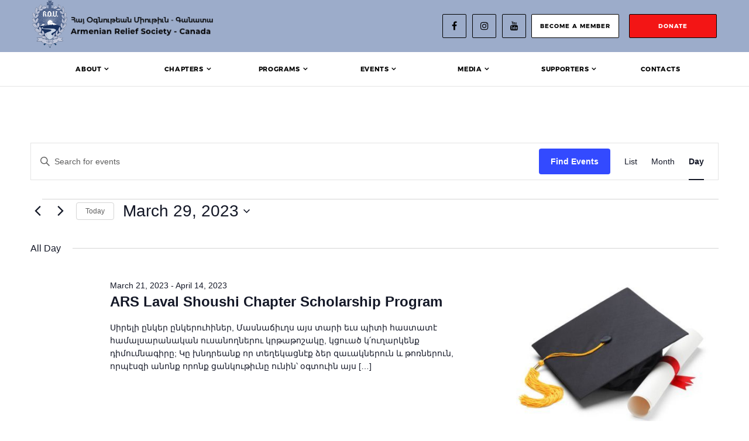

--- FILE ---
content_type: text/html; charset=UTF-8
request_url: https://ars-canada.ca/events/2023-03-29/?shortcode=0b64f8a9
body_size: 20710
content:
<!DOCTYPE html>
<html lang="en-US">
<head>
	<meta charset="UTF-8" />
	<meta name="viewport" content="width=device-width, initial-scale=1.0">
	<title>Events for March 29, 2023 &#8211; ARS Canada</title>
	<link rel="pingback" href="https://ars-canada.ca/xmlrpc.php" />
	<!-- Generate favicon here http://www.favicon-generator.org/ -->
	<link rel='stylesheet' id='tribe-events-views-v2-bootstrap-datepicker-styles-css' href='https://ars-canada.ca/wp-content/plugins/the-events-calendar/vendor/bootstrap-datepicker/css/bootstrap-datepicker.standalone.min.css?ver=6.15.14' type='text/css' media='all' />
<link rel='stylesheet' id='tec-variables-skeleton-css' href='https://ars-canada.ca/wp-content/plugins/event-tickets/common/build/css/variables-skeleton.css?ver=6.10.1' type='text/css' media='all' />
<link rel='stylesheet' id='tribe-common-skeleton-style-css' href='https://ars-canada.ca/wp-content/plugins/event-tickets/common/build/css/common-skeleton.css?ver=6.10.1' type='text/css' media='all' />
<link rel='stylesheet' id='tribe-tooltipster-css-css' href='https://ars-canada.ca/wp-content/plugins/event-tickets/common/vendor/tooltipster/tooltipster.bundle.min.css?ver=6.10.1' type='text/css' media='all' />
<link rel='stylesheet' id='tribe-events-views-v2-skeleton-css' href='https://ars-canada.ca/wp-content/plugins/the-events-calendar/build/css/views-skeleton.css?ver=6.15.14' type='text/css' media='all' />
<link rel='stylesheet' id='tec-variables-full-css' href='https://ars-canada.ca/wp-content/plugins/event-tickets/common/build/css/variables-full.css?ver=6.10.1' type='text/css' media='all' />
<link rel='stylesheet' id='tribe-common-full-style-css' href='https://ars-canada.ca/wp-content/plugins/event-tickets/common/build/css/common-full.css?ver=6.10.1' type='text/css' media='all' />
<link rel='stylesheet' id='tribe-events-views-v2-full-css' href='https://ars-canada.ca/wp-content/plugins/the-events-calendar/build/css/views-full.css?ver=6.15.14' type='text/css' media='all' />
<link rel='stylesheet' id='tribe-events-views-v2-print-css' href='https://ars-canada.ca/wp-content/plugins/the-events-calendar/build/css/views-print.css?ver=6.15.14' type='text/css' media='print' />
<link rel='stylesheet' id='tribe-events-pro-views-v2-print-css' href='https://ars-canada.ca/wp-content/plugins/events-calendar-pro/build/css/views-print.css?ver=7.7.12' type='text/css' media='print' />
<meta name='robots' content='max-image-preview:large' />
<link rel='dns-prefetch' href='//maxcdn.bootstrapcdn.com' />
<link rel='dns-prefetch' href='//www.googletagmanager.com' />
<link rel='dns-prefetch' href='//fonts.googleapis.com' />
<link rel="alternate" type="application/rss+xml" title="ARS Canada &raquo; Events Feed" href="https://ars-canada.ca/events/feed/" />
		<style>
			.lazyload,
			.lazyloading {
				max-width: 100%;
			}
		</style>
		<style id='wp-img-auto-sizes-contain-inline-css' type='text/css'>
img:is([sizes=auto i],[sizes^="auto," i]){contain-intrinsic-size:3000px 1500px}
/*# sourceURL=wp-img-auto-sizes-contain-inline-css */
</style>
<link rel='stylesheet' id='formidable-css' href='https://ars-canada.ca/wp-content/plugins/formidable/css/formidableforms.css?ver=12111534' type='text/css' media='all' />
<link rel='stylesheet' id='tribe-events-virtual-skeleton-css' href='https://ars-canada.ca/wp-content/plugins/events-calendar-pro/build/css/events-virtual-skeleton.css?ver=7.7.12' type='text/css' media='all' />
<link rel='stylesheet' id='tribe-events-virtual-full-css' href='https://ars-canada.ca/wp-content/plugins/events-calendar-pro/build/css/events-virtual-full.css?ver=7.7.12' type='text/css' media='all' />
<link rel='stylesheet' id='tec-events-pro-single-css' href='https://ars-canada.ca/wp-content/plugins/events-calendar-pro/build/css/events-single.css?ver=7.7.12' type='text/css' media='all' />
<link rel='stylesheet' id='tribe-events-pro-mini-calendar-block-styles-css' href='https://ars-canada.ca/wp-content/plugins/events-calendar-pro/build/css/tribe-events-pro-mini-calendar-block.css?ver=7.7.12' type='text/css' media='all' />
<link rel='stylesheet' id='dashicons-css' href='https://ars-canada.ca/wp-includes/css/dashicons.min.css?ver=6.9' type='text/css' media='all' />
<link rel='stylesheet' id='event-tickets-tickets-css-css' href='https://ars-canada.ca/wp-content/plugins/event-tickets/build/css/tickets-v1.css?ver=5.27.3' type='text/css' media='all' />
<link rel='stylesheet' id='event-tickets-tickets-rsvp-css-css' href='https://ars-canada.ca/wp-content/plugins/event-tickets/build/css/rsvp-v1.css?ver=5.27.3' type='text/css' media='all' />
<style id='wp-emoji-styles-inline-css' type='text/css'>

	img.wp-smiley, img.emoji {
		display: inline !important;
		border: none !important;
		box-shadow: none !important;
		height: 1em !important;
		width: 1em !important;
		margin: 0 0.07em !important;
		vertical-align: -0.1em !important;
		background: none !important;
		padding: 0 !important;
	}
/*# sourceURL=wp-emoji-styles-inline-css */
</style>
<link rel='stylesheet' id='wp-block-library-css' href='https://ars-canada.ca/wp-includes/css/dist/block-library/style.min.css?ver=6.9' type='text/css' media='all' />
<style id='global-styles-inline-css' type='text/css'>
:root{--wp--preset--aspect-ratio--square: 1;--wp--preset--aspect-ratio--4-3: 4/3;--wp--preset--aspect-ratio--3-4: 3/4;--wp--preset--aspect-ratio--3-2: 3/2;--wp--preset--aspect-ratio--2-3: 2/3;--wp--preset--aspect-ratio--16-9: 16/9;--wp--preset--aspect-ratio--9-16: 9/16;--wp--preset--color--black: #000000;--wp--preset--color--cyan-bluish-gray: #abb8c3;--wp--preset--color--white: #ffffff;--wp--preset--color--pale-pink: #f78da7;--wp--preset--color--vivid-red: #cf2e2e;--wp--preset--color--luminous-vivid-orange: #ff6900;--wp--preset--color--luminous-vivid-amber: #fcb900;--wp--preset--color--light-green-cyan: #7bdcb5;--wp--preset--color--vivid-green-cyan: #00d084;--wp--preset--color--pale-cyan-blue: #8ed1fc;--wp--preset--color--vivid-cyan-blue: #0693e3;--wp--preset--color--vivid-purple: #9b51e0;--wp--preset--gradient--vivid-cyan-blue-to-vivid-purple: linear-gradient(135deg,rgb(6,147,227) 0%,rgb(155,81,224) 100%);--wp--preset--gradient--light-green-cyan-to-vivid-green-cyan: linear-gradient(135deg,rgb(122,220,180) 0%,rgb(0,208,130) 100%);--wp--preset--gradient--luminous-vivid-amber-to-luminous-vivid-orange: linear-gradient(135deg,rgb(252,185,0) 0%,rgb(255,105,0) 100%);--wp--preset--gradient--luminous-vivid-orange-to-vivid-red: linear-gradient(135deg,rgb(255,105,0) 0%,rgb(207,46,46) 100%);--wp--preset--gradient--very-light-gray-to-cyan-bluish-gray: linear-gradient(135deg,rgb(238,238,238) 0%,rgb(169,184,195) 100%);--wp--preset--gradient--cool-to-warm-spectrum: linear-gradient(135deg,rgb(74,234,220) 0%,rgb(151,120,209) 20%,rgb(207,42,186) 40%,rgb(238,44,130) 60%,rgb(251,105,98) 80%,rgb(254,248,76) 100%);--wp--preset--gradient--blush-light-purple: linear-gradient(135deg,rgb(255,206,236) 0%,rgb(152,150,240) 100%);--wp--preset--gradient--blush-bordeaux: linear-gradient(135deg,rgb(254,205,165) 0%,rgb(254,45,45) 50%,rgb(107,0,62) 100%);--wp--preset--gradient--luminous-dusk: linear-gradient(135deg,rgb(255,203,112) 0%,rgb(199,81,192) 50%,rgb(65,88,208) 100%);--wp--preset--gradient--pale-ocean: linear-gradient(135deg,rgb(255,245,203) 0%,rgb(182,227,212) 50%,rgb(51,167,181) 100%);--wp--preset--gradient--electric-grass: linear-gradient(135deg,rgb(202,248,128) 0%,rgb(113,206,126) 100%);--wp--preset--gradient--midnight: linear-gradient(135deg,rgb(2,3,129) 0%,rgb(40,116,252) 100%);--wp--preset--font-size--small: 13px;--wp--preset--font-size--medium: 20px;--wp--preset--font-size--large: 36px;--wp--preset--font-size--x-large: 42px;--wp--preset--spacing--20: 0.44rem;--wp--preset--spacing--30: 0.67rem;--wp--preset--spacing--40: 1rem;--wp--preset--spacing--50: 1.5rem;--wp--preset--spacing--60: 2.25rem;--wp--preset--spacing--70: 3.38rem;--wp--preset--spacing--80: 5.06rem;--wp--preset--shadow--natural: 6px 6px 9px rgba(0, 0, 0, 0.2);--wp--preset--shadow--deep: 12px 12px 50px rgba(0, 0, 0, 0.4);--wp--preset--shadow--sharp: 6px 6px 0px rgba(0, 0, 0, 0.2);--wp--preset--shadow--outlined: 6px 6px 0px -3px rgb(255, 255, 255), 6px 6px rgb(0, 0, 0);--wp--preset--shadow--crisp: 6px 6px 0px rgb(0, 0, 0);}:where(.is-layout-flex){gap: 0.5em;}:where(.is-layout-grid){gap: 0.5em;}body .is-layout-flex{display: flex;}.is-layout-flex{flex-wrap: wrap;align-items: center;}.is-layout-flex > :is(*, div){margin: 0;}body .is-layout-grid{display: grid;}.is-layout-grid > :is(*, div){margin: 0;}:where(.wp-block-columns.is-layout-flex){gap: 2em;}:where(.wp-block-columns.is-layout-grid){gap: 2em;}:where(.wp-block-post-template.is-layout-flex){gap: 1.25em;}:where(.wp-block-post-template.is-layout-grid){gap: 1.25em;}.has-black-color{color: var(--wp--preset--color--black) !important;}.has-cyan-bluish-gray-color{color: var(--wp--preset--color--cyan-bluish-gray) !important;}.has-white-color{color: var(--wp--preset--color--white) !important;}.has-pale-pink-color{color: var(--wp--preset--color--pale-pink) !important;}.has-vivid-red-color{color: var(--wp--preset--color--vivid-red) !important;}.has-luminous-vivid-orange-color{color: var(--wp--preset--color--luminous-vivid-orange) !important;}.has-luminous-vivid-amber-color{color: var(--wp--preset--color--luminous-vivid-amber) !important;}.has-light-green-cyan-color{color: var(--wp--preset--color--light-green-cyan) !important;}.has-vivid-green-cyan-color{color: var(--wp--preset--color--vivid-green-cyan) !important;}.has-pale-cyan-blue-color{color: var(--wp--preset--color--pale-cyan-blue) !important;}.has-vivid-cyan-blue-color{color: var(--wp--preset--color--vivid-cyan-blue) !important;}.has-vivid-purple-color{color: var(--wp--preset--color--vivid-purple) !important;}.has-black-background-color{background-color: var(--wp--preset--color--black) !important;}.has-cyan-bluish-gray-background-color{background-color: var(--wp--preset--color--cyan-bluish-gray) !important;}.has-white-background-color{background-color: var(--wp--preset--color--white) !important;}.has-pale-pink-background-color{background-color: var(--wp--preset--color--pale-pink) !important;}.has-vivid-red-background-color{background-color: var(--wp--preset--color--vivid-red) !important;}.has-luminous-vivid-orange-background-color{background-color: var(--wp--preset--color--luminous-vivid-orange) !important;}.has-luminous-vivid-amber-background-color{background-color: var(--wp--preset--color--luminous-vivid-amber) !important;}.has-light-green-cyan-background-color{background-color: var(--wp--preset--color--light-green-cyan) !important;}.has-vivid-green-cyan-background-color{background-color: var(--wp--preset--color--vivid-green-cyan) !important;}.has-pale-cyan-blue-background-color{background-color: var(--wp--preset--color--pale-cyan-blue) !important;}.has-vivid-cyan-blue-background-color{background-color: var(--wp--preset--color--vivid-cyan-blue) !important;}.has-vivid-purple-background-color{background-color: var(--wp--preset--color--vivid-purple) !important;}.has-black-border-color{border-color: var(--wp--preset--color--black) !important;}.has-cyan-bluish-gray-border-color{border-color: var(--wp--preset--color--cyan-bluish-gray) !important;}.has-white-border-color{border-color: var(--wp--preset--color--white) !important;}.has-pale-pink-border-color{border-color: var(--wp--preset--color--pale-pink) !important;}.has-vivid-red-border-color{border-color: var(--wp--preset--color--vivid-red) !important;}.has-luminous-vivid-orange-border-color{border-color: var(--wp--preset--color--luminous-vivid-orange) !important;}.has-luminous-vivid-amber-border-color{border-color: var(--wp--preset--color--luminous-vivid-amber) !important;}.has-light-green-cyan-border-color{border-color: var(--wp--preset--color--light-green-cyan) !important;}.has-vivid-green-cyan-border-color{border-color: var(--wp--preset--color--vivid-green-cyan) !important;}.has-pale-cyan-blue-border-color{border-color: var(--wp--preset--color--pale-cyan-blue) !important;}.has-vivid-cyan-blue-border-color{border-color: var(--wp--preset--color--vivid-cyan-blue) !important;}.has-vivid-purple-border-color{border-color: var(--wp--preset--color--vivid-purple) !important;}.has-vivid-cyan-blue-to-vivid-purple-gradient-background{background: var(--wp--preset--gradient--vivid-cyan-blue-to-vivid-purple) !important;}.has-light-green-cyan-to-vivid-green-cyan-gradient-background{background: var(--wp--preset--gradient--light-green-cyan-to-vivid-green-cyan) !important;}.has-luminous-vivid-amber-to-luminous-vivid-orange-gradient-background{background: var(--wp--preset--gradient--luminous-vivid-amber-to-luminous-vivid-orange) !important;}.has-luminous-vivid-orange-to-vivid-red-gradient-background{background: var(--wp--preset--gradient--luminous-vivid-orange-to-vivid-red) !important;}.has-very-light-gray-to-cyan-bluish-gray-gradient-background{background: var(--wp--preset--gradient--very-light-gray-to-cyan-bluish-gray) !important;}.has-cool-to-warm-spectrum-gradient-background{background: var(--wp--preset--gradient--cool-to-warm-spectrum) !important;}.has-blush-light-purple-gradient-background{background: var(--wp--preset--gradient--blush-light-purple) !important;}.has-blush-bordeaux-gradient-background{background: var(--wp--preset--gradient--blush-bordeaux) !important;}.has-luminous-dusk-gradient-background{background: var(--wp--preset--gradient--luminous-dusk) !important;}.has-pale-ocean-gradient-background{background: var(--wp--preset--gradient--pale-ocean) !important;}.has-electric-grass-gradient-background{background: var(--wp--preset--gradient--electric-grass) !important;}.has-midnight-gradient-background{background: var(--wp--preset--gradient--midnight) !important;}.has-small-font-size{font-size: var(--wp--preset--font-size--small) !important;}.has-medium-font-size{font-size: var(--wp--preset--font-size--medium) !important;}.has-large-font-size{font-size: var(--wp--preset--font-size--large) !important;}.has-x-large-font-size{font-size: var(--wp--preset--font-size--x-large) !important;}
/*# sourceURL=global-styles-inline-css */
</style>

<style id='classic-theme-styles-inline-css' type='text/css'>
/*! This file is auto-generated */
.wp-block-button__link{color:#fff;background-color:#32373c;border-radius:9999px;box-shadow:none;text-decoration:none;padding:calc(.667em + 2px) calc(1.333em + 2px);font-size:1.125em}.wp-block-file__button{background:#32373c;color:#fff;text-decoration:none}
/*# sourceURL=/wp-includes/css/classic-themes.min.css */
</style>
<link rel='stylesheet' id='google-fonts-maitree-css' href='//fonts.googleapis.com/css?family=Maitree%3A300%2C400%2C500%2C700&#038;display=swap&#038;ver=6.9' type='text/css' media='all' />
<link rel='stylesheet' id='font-awesome-css' href='//maxcdn.bootstrapcdn.com/font-awesome/4.6.3/css/font-awesome.min.css?ver=6.9' type='text/css' media='all' />
<link rel='stylesheet' id='bootstrap-style-css' href='//maxcdn.bootstrapcdn.com/bootstrap/3.3.7/css/bootstrap.min.css?ver=6.9' type='text/css' media='all' />
<link rel='stylesheet' id='style-css-css' href='https://ars-canada.ca/wp-content/themes/digi-theme/style.css?ver=6.9' type='text/css' media='all' />
<link rel='stylesheet' id='__EPYT__style-css' href='https://ars-canada.ca/wp-content/plugins/youtube-embed-plus/styles/ytprefs.min.css?ver=14.2.3.2' type='text/css' media='all' />
<style id='__EPYT__style-inline-css' type='text/css'>

                .epyt-gallery-thumb {
                        width: 33.333%;
                }
                
/*# sourceURL=__EPYT__style-inline-css */
</style>
<script type="text/javascript" src="https://ars-canada.ca/wp-includes/js/jquery/jquery.min.js?ver=3.7.1" id="jquery-core-js"></script>
<script type="text/javascript" src="https://ars-canada.ca/wp-includes/js/jquery/jquery-migrate.min.js?ver=3.4.1" id="jquery-migrate-js"></script>
<script type="text/javascript" src="https://ars-canada.ca/wp-content/plugins/event-tickets/common/build/js/tribe-common.js?ver=9c44e11f3503a33e9540" id="tribe-common-js"></script>
<script type="text/javascript" src="https://ars-canada.ca/wp-content/plugins/the-events-calendar/build/js/views/breakpoints.js?ver=4208de2df2852e0b91ec" id="tribe-events-views-v2-breakpoints-js"></script>

<!-- Google tag (gtag.js) snippet added by Site Kit -->
<!-- Google Analytics snippet added by Site Kit -->
<script type="text/javascript" src="https://www.googletagmanager.com/gtag/js?id=GT-PBK4V5CP" id="google_gtagjs-js" async></script>
<script type="text/javascript" id="google_gtagjs-js-after">
/* <![CDATA[ */
window.dataLayer = window.dataLayer || [];function gtag(){dataLayer.push(arguments);}
gtag("set","linker",{"domains":["ars-canada.ca"]});
gtag("js", new Date());
gtag("set", "developer_id.dZTNiMT", true);
gtag("config", "GT-PBK4V5CP");
 window._googlesitekit = window._googlesitekit || {}; window._googlesitekit.throttledEvents = []; window._googlesitekit.gtagEvent = (name, data) => { var key = JSON.stringify( { name, data } ); if ( !! window._googlesitekit.throttledEvents[ key ] ) { return; } window._googlesitekit.throttledEvents[ key ] = true; setTimeout( () => { delete window._googlesitekit.throttledEvents[ key ]; }, 5 ); gtag( "event", name, { ...data, event_source: "site-kit" } ); }; 
//# sourceURL=google_gtagjs-js-after
/* ]]> */
</script>
<script type="text/javascript" id="__ytprefs__-js-extra">
/* <![CDATA[ */
var _EPYT_ = {"ajaxurl":"https://ars-canada.ca/wp-admin/admin-ajax.php","security":"e5c1090c0f","gallery_scrolloffset":"20","eppathtoscripts":"https://ars-canada.ca/wp-content/plugins/youtube-embed-plus/scripts/","eppath":"https://ars-canada.ca/wp-content/plugins/youtube-embed-plus/","epresponsiveselector":"[\"iframe.__youtube_prefs_widget__\"]","epdovol":"1","version":"14.2.3.2","evselector":"iframe.__youtube_prefs__[src], iframe[src*=\"youtube.com/embed/\"], iframe[src*=\"youtube-nocookie.com/embed/\"]","ajax_compat":"","maxres_facade":"eager","ytapi_load":"light","pause_others":"","stopMobileBuffer":"1","facade_mode":"","not_live_on_channel":""};
//# sourceURL=__ytprefs__-js-extra
/* ]]> */
</script>
<script type="text/javascript" src="https://ars-canada.ca/wp-content/plugins/youtube-embed-plus/scripts/ytprefs.min.js?ver=14.2.3.2" id="__ytprefs__-js"></script>
<link rel="https://api.w.org/" href="https://ars-canada.ca/wp-json/" /><link rel="EditURI" type="application/rsd+xml" title="RSD" href="https://ars-canada.ca/xmlrpc.php?rsd" />
<meta name="generator" content="WordPress 6.9" />
<meta name="generator" content="Site Kit by Google 1.167.0" /><link rel="stylesheet" href="https://ars-canada.ca/wp-content/plugins/wp-photo-album/theme/wppa_style.css" type="text/css" media="screen" />
		<meta name="et-api-version" content="v1"><meta name="et-api-origin" content="https://ars-canada.ca"><link rel="https://theeventscalendar.com/" href="https://ars-canada.ca/wp-json/tribe/tickets/v1/" /><meta name="tec-api-version" content="v1"><meta name="tec-api-origin" content="https://ars-canada.ca"><link rel="alternate" href="https://ars-canada.ca/wp-json/tribe/events/v1/" /><script>document.documentElement.className += " js";</script>
		<script>
			document.documentElement.className = document.documentElement.className.replace('no-js', 'js');
		</script>
				<style>
			.no-js img.lazyload {
				display: none;
			}

			figure.wp-block-image img.lazyloading {
				min-width: 150px;
			}

			.lazyload,
			.lazyloading {
				--smush-placeholder-width: 100px;
				--smush-placeholder-aspect-ratio: 1/1;
				width: var(--smush-image-width, var(--smush-placeholder-width)) !important;
				aspect-ratio: var(--smush-image-aspect-ratio, var(--smush-placeholder-aspect-ratio)) !important;
			}

						.lazyload, .lazyloading {
				opacity: 0;
			}

			.lazyloaded {
				opacity: 1;
				transition: opacity 400ms;
				transition-delay: 0ms;
			}

					</style>
							<!-- Google Analytics tracking code output by Beehive Analytics Pro -->
						<script async src="https://www.googletagmanager.com/gtag/js?id=G-WHTYVSZP9X&l=beehiveDataLayer"></script>
		<script>
						window.beehiveDataLayer = window.beehiveDataLayer || [];
			function beehive_ga() {beehiveDataLayer.push(arguments);}
			beehive_ga('js', new Date())
						beehive_ga('config', 'G-WHTYVSZP9X', {
				'anonymize_ip': false,
				'allow_google_signals': false,
			})
					</script>
		
<link rel="canonical" id="tec-seo-meta-tag" href="https://ars-canada.ca/events/2023-03-29/" />
<link rel="icon" href="https://ars-canada.ca/wp-content/uploads/2025/01/cropped-thumbnail_Screenshot-2025-01-04-at-11.00.02 AM-32x32.jpg" sizes="32x32" />
<link rel="icon" href="https://ars-canada.ca/wp-content/uploads/2025/01/cropped-thumbnail_Screenshot-2025-01-04-at-11.00.02 AM-192x192.jpg" sizes="192x192" />
<link rel="apple-touch-icon" href="https://ars-canada.ca/wp-content/uploads/2025/01/cropped-thumbnail_Screenshot-2025-01-04-at-11.00.02 AM-180x180.jpg" />
<meta name="msapplication-TileImage" content="https://ars-canada.ca/wp-content/uploads/2025/01/cropped-thumbnail_Screenshot-2025-01-04-at-11.00.02 AM-270x270.jpg" />
</head>
<body class="archive post-type-archive post-type-archive-tribe_events wp-theme-digi-theme tribe-events-page-template tribe-no-js tribe-filter-live tribe-theme-digi-theme">
	<header id="stickyMenu">
        <div class="header-top">
            <div class="container flex-content">
                <div class="header-left-part">
                    <a class="navbar-brand flex-content" href="https://ars-canada.ca">
                        <img class="ars-logo lazyload" data-src="https://ars-canada.ca/wp-content/themes/digi-theme/img/logo.png" alt="ARS_Canada" src="[data-uri]" style="--smush-placeholder-width: 120px; --smush-placeholder-aspect-ratio: 120/160;" />
                        <img class="logo-part lazyload" data-src="https://ars-canada.ca/wp-content/themes/digi-theme/img/ars-canada-logo-text.png" alt="ARS-Canada" src="[data-uri]" style="--smush-placeholder-width: 259px; --smush-placeholder-aspect-ratio: 259/34;" />
                    </a>
                </div>
                <div class="header-right-part hidden-xs">
                    <ul class="social-icons">
                        			<li>
			<a href="https://www.facebook.com/ars.canada/" target="_blank" class="transition fa-icon">
				<i class="fa fa-facebook" aria-hidden="true"></i>			</a>
		</li>
				<li>
			<a href="https://www.instagram.com/ars.canada/" target="_blank" class="transition fa-icon">
				<i class="fa fa-instagram" aria-hidden="true"></i>			</a>
		</li>
				<li>
			<a href="https://www.youtube.com/channel/UCp-J2zGbCJmd37HclEJYIPQ" target="_blank" class="transition fa-icon">
				<i class="fa fa-youtube" aria-hidden="true"></i>			</a>
		</li>
	                    </ul>
                    <a href="https://ars-canada.ca/become-a-member/" class="btn white-btn short-btn btn-join-us">become a member</a>
                    <a href="https://ars-canada.ca/donations/" class="btn black-btn short-btn">donate</a>
                </div>
            </div>
        </div>
        <nav class="navbar" id="mNavbar">
            <div class="container">
                <div class="navbar-header">
                    <div class="menu-back">
                        <a href="javascript:void(0)" class="closebtn">
                            <i class="fa fa-long-arrow-left" aria-hidden="true"></i>
                        </a>
                    </div>
                    <div id="nav-icon" class="navbar-toggle collapsed" data-toggle="collapse" data-target="#bs-example-navbar-collapse-1" aria-expanded="false">
                        <span></span>
<!--                        <span></span>-->
                        <span></span>
                    </div>
                </div>
                <div class="collapse navbar-collapse" id="bs-example-navbar-collapse-1">
                                            <ul id="menu-main-menu" class="nav navbar-nav"><li id="menu-item-2430" class="menu-item menu-item-type-custom menu-item-object-custom menu-item-has-children menu-item-2430"><a href="#">About</a>
<ul class="sub-menu">
	<li id="menu-item-1880" class="menu-item menu-item-type-post_type menu-item-object-page menu-item-1880"><a href="https://ars-canada.ca/about/ars-canada-history/">ARS Canada History</a></li>
	<li id="menu-item-2541" class="menu-item menu-item-type-post_type menu-item-object-page menu-item-2541"><a href="https://ars-canada.ca/about/our-mission/">Our Mission</a></li>
	<li id="menu-item-2540" class="menu-item menu-item-type-post_type menu-item-object-page menu-item-2540"><a href="https://ars-canada.ca/about/our-work/">Our Work</a></li>
	<li id="menu-item-1882" class="menu-item menu-item-type-post_type menu-item-object-page menu-item-1882"><a href="https://ars-canada.ca/about/board-members/">Leadership</a></li>
	<li id="menu-item-2522" class="menu-item menu-item-type-custom menu-item-object-custom menu-item-2522"><a target="_blank" href="https://ars1910.org/">ARS Inc.</a></li>
	<li id="menu-item-2547" class="menu-item menu-item-type-post_type menu-item-object-page menu-item-2547"><a href="https://ars-canada.ca/ars-logo-and-anthem/">ARS Logo and Anthem</a></li>
</ul>
</li>
<li id="menu-item-2001" class="menu-item menu-item-type-custom menu-item-object-custom menu-item-has-children menu-item-2001"><a href="#">Chapters</a>
<ul class="sub-menu">
	<li id="menu-item-2131" class="menu-item menu-item-type-post_type menu-item-object-cpt_chapter menu-item-2131"><a href="https://ars-canada.ca/chapters/cambridge/">Cambridge</a></li>
	<li id="menu-item-2130" class="menu-item menu-item-type-post_type menu-item-object-cpt_chapter menu-item-2130"><a href="https://ars-canada.ca/chapters/hamilton/">Hamilton</a></li>
	<li id="menu-item-2129" class="menu-item menu-item-type-post_type menu-item-object-cpt_chapter menu-item-2129"><a href="https://ars-canada.ca/chapters/laval/">Laval</a></li>
	<li id="menu-item-2128" class="menu-item menu-item-type-post_type menu-item-object-cpt_chapter menu-item-2128"><a href="https://ars-canada.ca/chapters/mississauga/">Mississauga</a></li>
	<li id="menu-item-2127" class="menu-item menu-item-type-post_type menu-item-object-cpt_chapter menu-item-2127"><a href="https://ars-canada.ca/chapters/montreal/">Montreal</a></li>
	<li id="menu-item-2126" class="menu-item menu-item-type-post_type menu-item-object-cpt_chapter menu-item-2126"><a href="https://ars-canada.ca/chapters/ottawa/">Ottawa</a></li>
	<li id="menu-item-2125" class="menu-item menu-item-type-post_type menu-item-object-cpt_chapter menu-item-2125"><a href="https://ars-canada.ca/chapters/st-catharines/">St. Catharines</a></li>
	<li id="menu-item-2124" class="menu-item menu-item-type-post_type menu-item-object-cpt_chapter menu-item-2124"><a href="https://ars-canada.ca/chapters/toronto/">Toronto</a></li>
	<li id="menu-item-2123" class="menu-item menu-item-type-post_type menu-item-object-cpt_chapter menu-item-2123"><a href="https://ars-canada.ca/chapters/vancouver/">Vancouver</a></li>
	<li id="menu-item-2122" class="menu-item menu-item-type-post_type menu-item-object-cpt_chapter menu-item-2122"><a href="https://ars-canada.ca/chapters/windsor/">Windsor</a></li>
</ul>
</li>
<li id="menu-item-2070" class="menu-item menu-item-type-post_type menu-item-object-page menu-item-has-children menu-item-2070"><a href="https://ars-canada.ca/programs/">Programs</a>
<ul class="sub-menu">
	<li id="menu-item-2493" class="menu-item menu-item-type-custom menu-item-object-custom menu-item-has-children menu-item-2493"><a href="#">Regional</a>
	<ul class="sub-menu">
		<li id="menu-item-1889" class="menu-item menu-item-type-post_type menu-item-object-page menu-item-1889"><a href="https://ars-canada.ca/programs/scholarships/">Scholarships</a></li>
		<li id="menu-item-2505" class="menu-item menu-item-type-post_type menu-item-object-page menu-item-2505"><a href="https://ars-canada.ca/programs/awards/">Awards</a></li>
		<li id="menu-item-3333" class="menu-item menu-item-type-post_type menu-item-object-page menu-item-3333"><a href="https://ars-canada.ca/programs/fund-drive/">Fund Drive</a></li>
	</ul>
</li>
	<li id="menu-item-2494" class="menu-item menu-item-type-custom menu-item-object-custom menu-item-has-children menu-item-2494"><a href="#">Global</a>
	<ul class="sub-menu">
		<li id="menu-item-1886" class="menu-item menu-item-type-post_type menu-item-object-page menu-item-1886"><a href="https://ars-canada.ca/programs/ars-sosse-kindergarten/">Sosse Kindergarten</a></li>
		<li id="menu-item-1890" class="menu-item menu-item-type-post_type menu-item-object-page menu-item-1890"><a href="https://ars-canada.ca/programs/sponsor-a-child-sponsor-a-student/">Sponsor a Child / Sponsor a Student</a></li>
		<li id="menu-item-1891" class="menu-item menu-item-type-post_type menu-item-object-page menu-item-1891"><a href="https://ars-canada.ca/programs/youth-exchange-program/">Youth Exchange</a></li>
	</ul>
</li>
</ul>
</li>
<li id="menu-item-2434" class="menu-item menu-item-type-custom menu-item-object-custom current-menu-ancestor current-menu-parent menu-item-has-children menu-item-2434"><a href="#">Events</a>
<ul class="sub-menu">
	<li id="menu-item-2084" class="menu-item menu-item-type-post_type_archive menu-item-object-tribe_events current-menu-item menu-item-2084"><a href="https://ars-canada.ca/events/" aria-current="page">Events</a></li>
	<li id="menu-item-3833" class="menu-item menu-item-type-taxonomy menu-item-object-category menu-item-3833"><a href="https://ars-canada.ca/category/international-conventions/">International Conventions</a></li>
	<li id="menu-item-3962" class="menu-item menu-item-type-taxonomy menu-item-object-category menu-item-3962"><a href="https://ars-canada.ca/category/regional-conventions/">Regional Conventions</a></li>
	<li id="menu-item-4975" class="menu-item menu-item-type-taxonomy menu-item-object-category menu-item-4975"><a href="https://ars-canada.ca/category/regional-seminars/">Regional Seminars</a></li>
</ul>
</li>
<li id="menu-item-2076" class="menu-item menu-item-type-custom menu-item-object-custom menu-item-has-children menu-item-2076"><a href="#">Media</a>
<ul class="sub-menu">
	<li id="menu-item-2222" class="menu-item menu-item-type-taxonomy menu-item-object-category menu-item-2222"><a href="https://ars-canada.ca/category/news-activities/">Latest News</a></li>
	<li id="menu-item-2217" class="menu-item menu-item-type-taxonomy menu-item-object-category menu-item-2217"><a href="https://ars-canada.ca/category/publications/">Publications</a></li>
	<li id="menu-item-2489" class="menu-item menu-item-type-taxonomy menu-item-object-category menu-item-2489"><a href="https://ars-canada.ca/category/newsletters/">ARS Canada Newsletters</a></li>
	<li id="menu-item-1899" class="menu-item menu-item-type-post_type menu-item-object-page menu-item-1899"><a href="https://ars-canada.ca/photos/">Photos</a></li>
	<li id="menu-item-2220" class="menu-item menu-item-type-post_type menu-item-object-page menu-item-2220"><a href="https://ars-canada.ca/videos/">Videos</a></li>
	<li id="menu-item-7538" class="menu-item menu-item-type-post_type menu-item-object-page menu-item-7538"><a href="https://ars-canada.ca/podcast/">Podcast</a></li>
</ul>
</li>
<li id="menu-item-7292" class="menu-item menu-item-type-custom menu-item-object-custom menu-item-has-children menu-item-7292"><a href="#">Supporters</a>
<ul class="sub-menu">
	<li id="menu-item-7293" class="menu-item menu-item-type-custom menu-item-object-custom menu-item-7293"><a>Scholarship and Education Fund</a></li>
	<li id="menu-item-7294" class="menu-item menu-item-type-custom menu-item-object-custom menu-item-7294"><a>SIRDE SIRDE</a></li>
</ul>
</li>
<li id="menu-item-1896" class="menu-item menu-item-type-post_type menu-item-object-page menu-item-1896"><a href="https://ars-canada.ca/contact-us/">Contacts</a></li>
</ul>                                        <div class="header-right-part visible-xs">
                        <ul class="social-icons">
                            			<li>
			<a href="https://www.facebook.com/ars.canada/" target="_blank" class="transition fa-icon">
				<i class="fa fa-facebook" aria-hidden="true"></i>			</a>
		</li>
				<li>
			<a href="https://www.instagram.com/ars.canada/" target="_blank" class="transition fa-icon">
				<i class="fa fa-instagram" aria-hidden="true"></i>			</a>
		</li>
				<li>
			<a href="https://www.youtube.com/channel/UCp-J2zGbCJmd37HclEJYIPQ" target="_blank" class="transition fa-icon">
				<i class="fa fa-youtube" aria-hidden="true"></i>			</a>
		</li>
	                        </ul>
                        <a href="https://ars-canada.ca/become-a-member/" class="btn white-btn short-btn btn-join-us">join us</a>
                        <a href="https://ars-canada.ca/donations/" class="btn black-btn short-btn">donate</a>
                    </div>
                </div>
            </div>
        </nav>
        <div class="form-popup" id="myForm">
            <div class="register-form">
                <button type="button" class="cancel" onclick="closeForm()">X</button>
                <div class="frm_forms " id="frm_form_8_container" >
<form enctype="multipart/form-data" method="post" class="frm-show-form  frm_pro_form " id="form_vapbe2" >
<div class="frm_form_fields ">
<fieldset>
<legend class="frm_hidden">Register Form</legend>

<div class="frm_fields_container">
<input type="hidden" name="frm_action" value="create" />
<input type="hidden" name="form_id" value="8" />
<input type="hidden" name="frm_hide_fields_8" id="frm_hide_fields_8" value="" />
<input type="hidden" name="form_key" value="vapbe2" />
<input type="hidden" name="item_meta[0]" value="" />
<input type="hidden" id="frm_submit_entry_8" name="frm_submit_entry_8" value="39bf983434" /><input type="hidden" name="_wp_http_referer" value="/events/2023-03-29/?shortcode=0b64f8a9" /><input type="hidden" name="item_meta[78]" id="field_hidden_email" value=""     />
<div id="frm_field_74_container" class="frm_form_field form-field  frm_required_field frm_inside_container">
    <label for="field_c1qm82" class="frm_primary_label">Name
        <span class="frm_required">*</span>
    </label>
    <input  type="text" id="field_c1qm82" name="item_meta[74]" value=""  placeholder="Name*:" data-reqmsg="Name cannot be blank." aria-required="true" data-invmsg="Name is invalid" aria-invalid="false"   />
    
    
</div>
<div id="frm_field_75_container" class="frm_form_field form-field  frm_required_field frm_inside_container">
    <label for="field_8fr1y2" class="frm_primary_label">Email Address
        <span class="frm_required">*</span>
    </label>
    <input type="email" id="field_8fr1y2" name="item_meta[75]" value=""  placeholder="Email*:" data-reqmsg="Email Address cannot be blank." aria-required="true" data-invmsg="Email Address is invalid" aria-invalid="false"  />
    
    
</div>
<div id="frm_field_76_container" class="frm_form_field form-field  frm_inside_container">
    <label for="field_h81v82" class="frm_primary_label">Website
        <span class="frm_required"></span>
    </label>
    <input type="url" id="field_h81v82" name="item_meta[76]" value=""  placeholder="Website*:" data-invmsg="Website is invalid" aria-invalid="false"  />
    
    
</div>
<div id="frm_field_77_container" class="frm_form_field form-field  frm_required_field frm_inside_container">
    <label for="field_gpv7x2" class="frm_primary_label">Message
        <span class="frm_required">*</span>
    </label>
    <textarea name="item_meta[77]" id="field_gpv7x2" rows="5"  placeholder="Message*:" data-reqmsg="Message cannot be blank." aria-required="true" data-invmsg="Message is invalid" aria-invalid="false"  ></textarea>
    
    
</div>
	<input type="hidden" name="item_key" value="" />
			<div id="frm_field_592_container">
			<label for="field_md4gr" >
				If you are human, leave this field blank.			</label>
			<input  id="field_md4gr" type="text" class="frm_form_field form-field frm_verify" name="item_meta[592]" value=""  />
		</div>
		<input name="frm_state" type="hidden" value="p4gpSFMqNKAzyyOmValpF5Jm3FiI9HQOV5zfMOfbu2IIlrnulC1LbBh3DybHeAU9" /><div class="frm_submit">

<button class="frm_button_submit frm_final_submit" type="submit"   formnovalidate="formnovalidate">SEND</button>

</div></div>
</fieldset>
</div>

<p style="display: none !important;" class="akismet-fields-container" data-prefix="ak_"><label>&#916;<textarea name="ak_hp_textarea" cols="45" rows="8" maxlength="100"></textarea></label><input type="hidden" id="ak_js_1" name="ak_js" value="37"/><script>document.getElementById( "ak_js_1" ).setAttribute( "value", ( new Date() ).getTime() );</script></p></form>
</div>
            </div>
        </div>
	</header>
<main><div
	 class="tribe-common tribe-events tribe-events-view tribe-events-view--day" 	data-js="tribe-events-view"
	data-view-rest-url="https://ars-canada.ca/wp-json/tribe/views/v2/html"
	data-view-rest-method="GET"
	data-view-manage-url="1"
				data-view-breakpoint-pointer="0f7623ec-c91e-4ea4-a141-6f1264e9291e"
	 role="main">
	<section class="tribe-common-l-container tribe-events-l-container">
		<div
	class="tribe-events-view-loader tribe-common-a11y-hidden"
	role="alert"
	aria-live="polite"
>
	<span class="tribe-events-view-loader__text tribe-common-a11y-visual-hide">
		4 events found.	</span>
	<div class="tribe-events-view-loader__dots tribe-common-c-loader">
		<svg
	 class="tribe-common-c-svgicon tribe-common-c-svgicon--dot tribe-common-c-loader__dot tribe-common-c-loader__dot--first" 	aria-hidden="true"
	viewBox="0 0 15 15"
	xmlns="http://www.w3.org/2000/svg"
>
	<circle cx="7.5" cy="7.5" r="7.5"/>
</svg>
		<svg
	 class="tribe-common-c-svgicon tribe-common-c-svgicon--dot tribe-common-c-loader__dot tribe-common-c-loader__dot--second" 	aria-hidden="true"
	viewBox="0 0 15 15"
	xmlns="http://www.w3.org/2000/svg"
>
	<circle cx="7.5" cy="7.5" r="7.5"/>
</svg>
		<svg
	 class="tribe-common-c-svgicon tribe-common-c-svgicon--dot tribe-common-c-loader__dot tribe-common-c-loader__dot--third" 	aria-hidden="true"
	viewBox="0 0 15 15"
	xmlns="http://www.w3.org/2000/svg"
>
	<circle cx="7.5" cy="7.5" r="7.5"/>
</svg>
	</div>
</div>

		<script type="application/ld+json">
[{"@context":"http://schema.org","@type":"Event","name":"ARS Laval Shoushi Chapter Scholarship Program","description":"&lt;p&gt;\u054d\u056b\u0580\u0565\u056c\u056b \u0568\u0576\u056f\u0565\u0580 \u0568\u0576\u056f\u0565\u0580\u0578\u0582\u0570\u056b\u0576\u0565\u0580, \u0544\u0561\u057d\u0576\u0561\u0573\u056b\u0582\u0572\u057d \u0561\u0575\u057d \u057f\u0561\u0580\u056b \u0565\u0582\u057d \u057a\u056b\u057f\u056b \u0570\u0561\u057d\u057f\u0561\u057f\u0567 \u0570\u0561\u0574\u0561\u056c\u057d\u0561\u0580\u0561\u0576\u0561\u056f\u0561\u0576 \u0578\u0582\u057d\u0561\u0576\u0578\u0572\u0576\u0565\u0580\u0578\u0582 \u056f\u0580\u0569\u0561\u0569\u0578\u0577\u0561\u056f\u0568, \u056f\u0581\u0578\u0582\u0561\u056e \u056f\u055b\u0578\u0582\u0572\u0561\u0580\u056f\u0565\u0576\u0584 \u0564\u056b\u0574\u0578\u0582\u0574\u0576\u0561\u0563\u056b\u0580\u0568; \u053f\u0568 \u056d\u0576\u0564\u0580\u0565\u0561\u0576\u0584 \u0578\u0580 \u057f\u0565\u0572\u0565\u056f\u0561\u0581\u0576\u0567\u0584 \u0571\u0565\u0580 \u0566\u0561\u0582\u0561\u056f\u0576\u0565\u0580\u0578\u0582\u0576 \u0587 \u0569\u0578\u057c\u0576\u0565\u0580\u0578\u0582\u0576, \u0578\u0580\u057a\u0567\u057d\u0566\u056b \u0561\u0576\u0578\u0576\u0584 \u0578\u0580\u0578\u0576\u0584 \u0581\u0561\u0576\u056f\u0578\u0582\u0569\u056b\u0582\u0576\u0568 \u0578\u0582\u0576\u056b\u0576\u055d \u0585\u0563\u057f\u0578\u0582\u056b\u0576 \u0561\u0575\u057d [&hellip;]&lt;/p&gt;\\n","image":"https://ars-canada.ca/wp-content/uploads/2023/03/istockphoto-891698738-612x612-1-e1679403849146.jpg","url":"https://ars-canada.ca/event/ars-laval-shoushi-chapter-scholarship-program/","eventAttendanceMode":"https://schema.org/OfflineEventAttendanceMode","eventStatus":"https://schema.org/EventScheduled","startDate":"2023-03-21T00:00:00-04:00","endDate":"2023-04-14T23:59:59-04:00","performer":"Organization"},{"@context":"http://schema.org","@type":"Event","name":"ARS Canada Earthquake Fund Raiser","description":"&lt;p&gt;You can help by making your donations to ARS Canada by visiting our website and choosing\u00a0&quot;Aid to Syria&quot; Fund. https://ars-canada.ca/donations/ or by e-transfer to ars-canada@bellnet.ca &nbsp; &nbsp; &nbsp; &nbsp; &nbsp; [&hellip;]&lt;/p&gt;\\n","image":"https://ars-canada.ca/wp-content/uploads/2023/02/Aid-to-Syria-e1677194799405.jpg","url":"https://ars-canada.ca/event/ars-canada-earthquake-fund-raiser/","eventAttendanceMode":"https://schema.org/OfflineEventAttendanceMode","eventStatus":"https://schema.org/EventScheduled","startDate":"2023-02-07T08:00:00-04:00","endDate":"2023-04-10T23:30:00-04:00","performer":"Organization"},{"@context":"http://schema.org","@type":"Event","name":"ARS Montreal Sosse Chapter Scholarship 2023","description":"&lt;p&gt;Please visit the link https://ars-canada.ca/montreal-sosse-scholarships-awards/&lt;/p&gt;\\n","image":"https://ars-canada.ca/wp-content/uploads/2023/02/thumbnail_SCHOLARSHIP-PROGRAM-FLYER.jpg","url":"https://ars-canada.ca/event/ars-montreal-sosse-chapter-scholarship-2023/","eventAttendanceMode":"https://schema.org/OfflineEventAttendanceMode","eventStatus":"https://schema.org/EventScheduled","startDate":"2023-02-08T08:00:00-04:00","endDate":"2023-03-31T23:30:00-04:00","performer":"Organization"},{"@context":"http://schema.org","@type":"Event","name":"ARS Canada Fundraising Event for Victims of Syrian Earthquake","description":"","image":"https://ars-canada.ca/wp-content/uploads/2023/03/March-25-2023-event-invitation.jpg","url":"https://ars-canada.ca/event/ars-canada-fundraising-event-for-victims-of-syrian-earthquake/","eventAttendanceMode":"https://schema.org/OfflineEventAttendanceMode","eventStatus":"https://schema.org/EventScheduled","startDate":"2023-03-25T19:30:00-04:00","endDate":"2023-04-12T23:00:00-04:00","location":{"@type":"Place","name":"AYC Toronto","description":"","url":"https://ars-canada.ca/venue/acc-toronto/","address":{"@type":"PostalAddress","streetAddress":"50 Hallcrown Pl, Toronto, ON M2J 4Y4","addressLocality":"Toronto","addressRegion":"Ontario","postalCode":"M2J 4Y4","addressCountry":"Canada"},"telephone":"416 495 8989","sameAs":""},"performer":"Organization"}]
</script>
		<script data-js="tribe-events-view-data" type="application/json">
	{"slug":"day","prev_url":"https:\/\/ars-canada.ca\/events\/2023-03-28\/","next_url":"https:\/\/ars-canada.ca\/events\/2023-03-30\/","view_class":"Tribe\\Events\\Views\\V2\\Views\\Day_View","view_slug":"day","view_label":"Day","title":"Events \u2013 ARS Canada","events":[8112,7863,7808,8021],"url":"https:\/\/ars-canada.ca\/events\/2023-03-29\/","url_event_date":"2023-03-29","bar":{"keyword":"","date":"2023-03-29"},"today":"2026-01-25 00:00:00","now":"2026-01-25 03:30:00","home_url":"https:\/\/ars-canada.ca","rest_url":"https:\/\/ars-canada.ca\/wp-json\/tribe\/views\/v2\/html","rest_method":"GET","rest_nonce":"","should_manage_url":true,"today_url":"https:\/\/ars-canada.ca\/events\/today\/?shortcode=0b64f8a9","today_title":"Click to select today's date","today_label":"Today","prev_label":"2023-03-28","next_label":"2023-03-30","date_formats":{"compact":"Y-m-d","month_and_year_compact":"Y-m","month_and_year":"F Y","time_range_separator":" - ","date_time_separator":" @ "},"messages":[],"start_of_week":"1","header_title":"","header_title_element":"h1","content_title":"","breadcrumbs":[],"backlink":false,"before_events":"","after_events":"","display_events_bar":true,"disable_event_search":false,"live_refresh":true,"ical":{"display_link":true,"link":{"url":"https:\/\/ars-canada.ca\/events\/2023-03-29\/?ical=1","text":"Export Events","title":"Use this to share calendar data with Google Calendar, Apple iCal and other compatible apps"}},"container_classes":["tribe-common","tribe-events","tribe-events-view","tribe-events-view--day"],"container_data":[],"is_past":false,"breakpoints":{"xsmall":500,"medium":768,"full":960},"breakpoint_pointer":"0f7623ec-c91e-4ea4-a141-6f1264e9291e","is_initial_load":true,"public_views":{"list":{"view_class":"Tribe\\Events\\Views\\V2\\Views\\List_View","view_url":"https:\/\/ars-canada.ca\/events\/list\/?tribe-bar-date=2023-03-29","view_label":"List","aria_label":"Display Events in List View"},"month":{"view_class":"Tribe\\Events\\Views\\V2\\Views\\Month_View","view_url":"https:\/\/ars-canada.ca\/events\/month\/2023-03\/","view_label":"Month","aria_label":"Display Events in Month View"},"day":{"view_class":"Tribe\\Events\\Views\\V2\\Views\\Day_View","view_url":"https:\/\/ars-canada.ca\/events\/2023-03-29\/","view_label":"Day","aria_label":"Display Events in Day View"}},"show_latest_past":true,"past":false,"next_rel":"noindex","prev_rel":"noindex","subscribe_links":{"gcal":{"label":"Google Calendar","single_label":"Add to Google Calendar","visible":true,"block_slug":"hasGoogleCalendar"},"ical":{"label":"iCalendar","single_label":"Add to iCalendar","visible":true,"block_slug":"hasiCal"},"outlook-365":{"label":"Outlook 365","single_label":"Outlook 365","visible":true,"block_slug":"hasOutlook365"},"outlook-live":{"label":"Outlook Live","single_label":"Outlook Live","visible":true,"block_slug":"hasOutlookLive"},"ics":{"label":"Export .ics file","single_label":"Export .ics file","visible":true,"block_slug":null},"outlook-ics":{"label":"Export Outlook .ics file","single_label":"Export Outlook .ics file","visible":true,"block_slug":null}},"display_recurring_toggle":false,"_context":{"slug":"day"},"text":"Loading...","classes":["tribe-common-c-loader__dot","tribe-common-c-loader__dot--third"]}</script>

		
		
<header  class="tribe-events-header tribe-events-header--has-event-search" >
	
	
	
	
	<div
	 class="tribe-events-header__events-bar tribe-events-c-events-bar tribe-events-c-events-bar--border" 	data-js="tribe-events-events-bar"
>

	<h2 class="tribe-common-a11y-visual-hide">
		Events Search and Views Navigation	</h2>

			<button
	class="tribe-events-c-events-bar__search-button"
	aria-controls="tribe-events-search-container"
	aria-expanded="false"
	data-js="tribe-events-search-button"
>
	<svg
	 class="tribe-common-c-svgicon tribe-common-c-svgicon--search tribe-events-c-events-bar__search-button-icon-svg" 	aria-hidden="true"
	viewBox="0 0 16 16"
	xmlns="http://www.w3.org/2000/svg"
>
	<path fill-rule="evenodd" clip-rule="evenodd" d="M11.164 10.133L16 14.97 14.969 16l-4.836-4.836a6.225 6.225 0 01-3.875 1.352 6.24 6.24 0 01-4.427-1.832A6.272 6.272 0 010 6.258 6.24 6.24 0 011.831 1.83 6.272 6.272 0 016.258 0c1.67 0 3.235.658 4.426 1.831a6.272 6.272 0 011.832 4.427c0 1.422-.48 2.773-1.352 3.875zM6.258 1.458c-1.28 0-2.49.498-3.396 1.404-1.866 1.867-1.866 4.925 0 6.791a4.774 4.774 0 003.396 1.405c1.28 0 2.489-.498 3.395-1.405 1.867-1.866 1.867-4.924 0-6.79a4.774 4.774 0 00-3.395-1.405z"/>
</svg>
	<span class="tribe-events-c-events-bar__search-button-text tribe-common-a11y-visual-hide">
		Search	</span>
</button>

		<div
			class="tribe-events-c-events-bar__search-container"
			id="tribe-events-search-container"
			data-js="tribe-events-search-container"
		>
			<div
	class="tribe-events-c-events-bar__search"
	id="tribe-events-events-bar-search"
	data-js="tribe-events-events-bar-search"
>
	<form
		class="tribe-events-c-search tribe-events-c-events-bar__search-form"
		method="get"
		data-js="tribe-events-view-form"
		role="search"
	>
		<input type="hidden" name="tribe-events-views[url]" value="https://ars-canada.ca/events/2023-03-29/" />

		<div class="tribe-events-c-search__input-group">
			<div
	class="tribe-common-form-control-text tribe-events-c-search__input-control tribe-events-c-search__input-control--keyword"
	data-js="tribe-events-events-bar-input-control"
>
	<label class="tribe-common-form-control-text__label" for="tribe-events-events-bar-keyword">
		Enter Keyword. Search for Events by Keyword.	</label>
	<input
		class="tribe-common-form-control-text__input tribe-events-c-search__input"
		data-js="tribe-events-events-bar-input-control-input"
		type="text"
		id="tribe-events-events-bar-keyword"
		name="tribe-events-views[tribe-bar-search]"
		value=""
		placeholder="Search for events"
		aria-label="Enter Keyword. Search for events by Keyword."
	/>
	<svg
	 class="tribe-common-c-svgicon tribe-common-c-svgicon--search tribe-events-c-search__input-control-icon-svg" 	aria-hidden="true"
	viewBox="0 0 16 16"
	xmlns="http://www.w3.org/2000/svg"
>
	<path fill-rule="evenodd" clip-rule="evenodd" d="M11.164 10.133L16 14.97 14.969 16l-4.836-4.836a6.225 6.225 0 01-3.875 1.352 6.24 6.24 0 01-4.427-1.832A6.272 6.272 0 010 6.258 6.24 6.24 0 011.831 1.83 6.272 6.272 0 016.258 0c1.67 0 3.235.658 4.426 1.831a6.272 6.272 0 011.832 4.427c0 1.422-.48 2.773-1.352 3.875zM6.258 1.458c-1.28 0-2.49.498-3.396 1.404-1.866 1.867-1.866 4.925 0 6.791a4.774 4.774 0 003.396 1.405c1.28 0 2.489-.498 3.395-1.405 1.867-1.866 1.867-4.924 0-6.79a4.774 4.774 0 00-3.395-1.405z"/>
</svg>
</div>
		</div>

		<button
	class="tribe-common-c-btn tribe-events-c-search__button"
	type="submit"
	name="submit-bar"
>
	Find Events</button>
	</form>
</div>
		</div>
	
	<div class="tribe-events-c-events-bar__views">
	<h3 class="tribe-common-a11y-visual-hide">
		Event Views Navigation	</h3>
	<div  class="tribe-events-c-view-selector tribe-events-c-view-selector--labels tribe-events-c-view-selector--tabs"  data-js="tribe-events-view-selector">
		<button
			class="tribe-events-c-view-selector__button tribe-common-c-btn__clear"
			data-js="tribe-events-view-selector-button"
			aria-current="true"
			aria-description="Select Calendar View"
		>
			<span class="tribe-events-c-view-selector__button-icon">
				<svg
	 class="tribe-common-c-svgicon tribe-common-c-svgicon--day tribe-events-c-view-selector__button-icon-svg" 	aria-hidden="true"
	viewBox="0 0 19 18"
	xmlns="http://www.w3.org/2000/svg"
>
	<path fill-rule="evenodd" clip-rule="evenodd" d="M.363 17.569V.43C.363.193.526 0 .726 0H18c.201 0 .364.193.364.431V17.57c0 .238-.163.431-.364.431H.726c-.2 0-.363-.193-.363-.431zm16.985-16.33H1.354v2.314h15.994V1.24zM1.354 4.688h15.994v12.07H1.354V4.687zm11.164 9.265v-1.498c0-.413.335-.748.748-.748h1.498c.413 0 .748.335.748.748v1.498a.749.749 0 01-.748.748h-1.498a.749.749 0 01-.748-.748z" class="tribe-common-c-svgicon__svg-fill"/>
</svg>
			</span>
			<span class="tribe-events-c-view-selector__button-text tribe-common-a11y-visual-hide">
				Day			</span>
			<svg
	 class="tribe-common-c-svgicon tribe-common-c-svgicon--caret-down tribe-events-c-view-selector__button-icon-caret-svg" 	aria-hidden="true"
	viewBox="0 0 10 7"
	xmlns="http://www.w3.org/2000/svg"
>
	<path fill-rule="evenodd" clip-rule="evenodd" d="M1.008.609L5 4.6 8.992.61l.958.958L5 6.517.05 1.566l.958-.958z" class="tribe-common-c-svgicon__svg-fill"/>
</svg>
		</button>
		<div
	class="tribe-events-c-view-selector__content"
	id="tribe-events-view-selector-content"
	data-js="tribe-events-view-selector-list-container"
>
	<ul class="tribe-events-c-view-selector__list">
					<li
	 class="tribe-events-c-view-selector__list-item tribe-events-c-view-selector__list-item--list" >
	<a
		href="https://ars-canada.ca/events/list/?tribe-bar-date=2023-03-29"
		class="tribe-events-c-view-selector__list-item-link"
		data-js="tribe-events-view-link"
		aria-label="Display Events in List View"
			>
		<span class="tribe-events-c-view-selector__list-item-icon">
			<svg
	 class="tribe-common-c-svgicon tribe-common-c-svgicon--list tribe-events-c-view-selector__list-item-icon-svg" 	aria-hidden="true"
	viewBox="0 0 19 19"
	xmlns="http://www.w3.org/2000/svg"
>
	<path fill-rule="evenodd" clip-rule="evenodd" d="M.451.432V17.6c0 .238.163.432.364.432H18.12c.2 0 .364-.194.364-.432V.432c0-.239-.163-.432-.364-.432H.815c-.2 0-.364.193-.364.432zm.993.81h16.024V3.56H1.444V1.24zM17.468 3.56H1.444v13.227h16.024V3.56z" class="tribe-common-c-svgicon__svg-fill"/>
	<g clip-path="url(#tribe-events-c-view-selector__list-item-icon-svg-0)" class="tribe-common-c-svgicon__svg-fill">
		<path fill-rule="evenodd" clip-rule="evenodd" d="M11.831 4.912v1.825c0 .504.409.913.913.913h1.825a.913.913 0 00.912-.913V4.912A.913.913 0 0014.57 4h-1.825a.912.912 0 00-.913.912z"/>
		<path d="M8.028 7.66a.449.449 0 00.446-.448v-.364c0-.246-.2-.448-.446-.448h-4.13a.449.449 0 00-.447.448v.364c0 .246.201.448.447.448h4.13zM9.797 5.26a.449.449 0 00.447-.448v-.364c0-.246-.201-.448-.447-.448h-5.9a.449.449 0 00-.446.448v.364c0 .246.201.448.447.448h5.9z"/>
	</g>
	<g clip-path="url(#tribe-events-c-view-selector__list-item-icon-svg-1)" class="tribe-common-c-svgicon__svg-fill">
			<path fill-rule="evenodd" clip-rule="evenodd" d="M11.831 10.912v1.825c0 .505.409.913.913.913h1.825a.913.913 0 00.912-.912v-1.825A.913.913 0 0014.57 10h-1.825a.912.912 0 00-.913.912z"/>
		<path d="M8.028 13.66a.449.449 0 00.446-.448v-.364c0-.246-.2-.448-.446-.448h-4.13a.449.449 0 00-.447.448v.364c0 .246.201.448.447.448h4.13zM9.797 11.26a.449.449 0 00.447-.448v-.364c0-.246-.201-.448-.447-.448h-5.9a.449.449 0 00-.446.448v.364c0 .246.201.448.447.448h5.9z"/>
	</g>
	<defs>
		<clipPath id="tribe-events-c-view-selector__list-item-icon-svg-0">
			<path transform="translate(3.451 4)" d="M0 0h13v4H0z"/>
		</clipPath>
		<clipPath id="tribe-events-c-view-selector__list-item-icon-svg-1">
			<path transform="translate(3.451 10)" d="M0 0h13v4H0z"/>
		</clipPath>
	</defs>
</svg>
		</span>
		<span class="tribe-events-c-view-selector__list-item-text">
			List		</span>
	</a>
</li>
					<li
	 class="tribe-events-c-view-selector__list-item tribe-events-c-view-selector__list-item--month" >
	<a
		href="https://ars-canada.ca/events/month/2023-03/"
		class="tribe-events-c-view-selector__list-item-link"
		data-js="tribe-events-view-link"
		aria-label="Display Events in Month View"
			>
		<span class="tribe-events-c-view-selector__list-item-icon">
			<svg
	 class="tribe-common-c-svgicon tribe-common-c-svgicon--month tribe-events-c-view-selector__list-item-icon-svg" 	aria-hidden="true"
	viewBox="0 0 18 19"
	xmlns="http://www.w3.org/2000/svg"
>
	<path fill-rule="evenodd" clip-rule="evenodd" d="M0 .991v17.04c0 .236.162.428.361.428h17.175c.2 0 .361-.192.361-.429V.991c0-.237-.162-.428-.361-.428H.36C.161.563 0 .754 0 .99zm.985.803H16.89v2.301H.985v-2.3zM16.89 5.223H.985v12H16.89v-12zM6.31 7.366v.857c0 .237.192.429.429.429h.857a.429.429 0 00.428-.429v-.857a.429.429 0 00-.428-.429H6.74a.429.429 0 00-.429.429zm3.429.857v-.857c0-.237.191-.429.428-.429h.857c.237 0 .429.192.429.429v.857a.429.429 0 01-.429.429h-.857a.429.429 0 01-.428-.429zm3.428-.857v.857c0 .237.192.429.429.429h.857a.429.429 0 00.428-.429v-.857a.429.429 0 00-.428-.429h-.857a.429.429 0 00-.429.429zm-6.857 4.286v-.858c0-.236.192-.428.429-.428h.857c.236 0 .428.192.428.428v.858a.429.429 0 01-.428.428H6.74a.429.429 0 01-.429-.428zm3.429-.858v.858c0 .236.191.428.428.428h.857a.429.429 0 00.429-.428v-.858a.429.429 0 00-.429-.428h-.857a.428.428 0 00-.428.428zm3.428.858v-.858c0-.236.192-.428.429-.428h.857c.236 0 .428.192.428.428v.858a.429.429 0 01-.428.428h-.857a.429.429 0 01-.429-.428zm-10.286-.858v.858c0 .236.192.428.429.428h.857a.429.429 0 00.429-.428v-.858a.429.429 0 00-.429-.428h-.857a.429.429 0 00-.429.428zm0 4.286v-.857c0-.237.192-.429.429-.429h.857c.237 0 .429.192.429.429v.857a.429.429 0 01-.429.429h-.857a.429.429 0 01-.429-.429zm3.429-.857v.857c0 .237.192.429.429.429h.857a.429.429 0 00.428-.429v-.857a.429.429 0 00-.428-.429H6.74a.429.429 0 00-.429.429zm3.429.857v-.857c0-.237.191-.429.428-.429h.857c.237 0 .429.192.429.429v.857a.429.429 0 01-.429.429h-.857a.429.429 0 01-.428-.429z" class="tribe-common-c-svgicon__svg-fill"/>
</svg>
		</span>
		<span class="tribe-events-c-view-selector__list-item-text">
			Month		</span>
	</a>
</li>
					<li
	 class="tribe-events-c-view-selector__list-item tribe-events-c-view-selector__list-item--day tribe-events-c-view-selector__list-item--active" >
	<a
		href="https://ars-canada.ca/events/2023-03-29/"
		class="tribe-events-c-view-selector__list-item-link"
		data-js="tribe-events-view-link"
		aria-label="Display Events in Day View"
				aria-current="true"
			>
		<span class="tribe-events-c-view-selector__list-item-icon">
			<svg
	 class="tribe-common-c-svgicon tribe-common-c-svgicon--day tribe-events-c-view-selector__list-item-icon-svg" 	aria-hidden="true"
	viewBox="0 0 19 18"
	xmlns="http://www.w3.org/2000/svg"
>
	<path fill-rule="evenodd" clip-rule="evenodd" d="M.363 17.569V.43C.363.193.526 0 .726 0H18c.201 0 .364.193.364.431V17.57c0 .238-.163.431-.364.431H.726c-.2 0-.363-.193-.363-.431zm16.985-16.33H1.354v2.314h15.994V1.24zM1.354 4.688h15.994v12.07H1.354V4.687zm11.164 9.265v-1.498c0-.413.335-.748.748-.748h1.498c.413 0 .748.335.748.748v1.498a.749.749 0 01-.748.748h-1.498a.749.749 0 01-.748-.748z" class="tribe-common-c-svgicon__svg-fill"/>
</svg>
		</span>
		<span class="tribe-events-c-view-selector__list-item-text">
			Day		</span>
	</a>
</li>
			</ul>
</div>
	</div>
</div>

</div>

	<div class="tribe-events-header__content-title">
	<h1 class="screen-reader-text tec-a11y-title-hidden">Events</h1></div>

	<div class="tribe-events-c-top-bar tribe-events-header__top-bar">

	<nav class="tribe-events-c-top-bar__nav tribe-common-a11y-hidden">
	<ul class="tribe-events-c-top-bar__nav-list">
		<li class="tribe-events-c-top-bar__nav-list-item">
	<a
		href="https://ars-canada.ca/events/2023-03-28/"
		class="tribe-common-c-btn-icon tribe-common-c-btn-icon--caret-left tribe-events-c-top-bar__nav-link tribe-events-c-top-bar__nav-link--prev"
		aria-label="Previous day"
		title="Previous day"
		data-js="tribe-events-view-link"
		rel="noindex"
	>
		<svg
	 class="tribe-common-c-svgicon tribe-common-c-svgicon--caret-left tribe-common-c-btn-icon__icon-svg tribe-events-c-top-bar__nav-link-icon-svg" 	aria-hidden="true"
	viewBox="0 0 10 16"
	xmlns="http://www.w3.org/2000/svg"
>
	<path d="M9.7 14.4l-1.5 1.5L.3 8 8.2.1l1.5 1.5L3.3 8l6.4 6.4z"/>
</svg>
	</a>
</li>

		<li class="tribe-events-c-top-bar__nav-list-item">
	<a
		href="https://ars-canada.ca/events/2023-03-30/"
		class="tribe-common-c-btn-icon tribe-common-c-btn-icon--caret-right tribe-events-c-top-bar__nav-link tribe-events-c-top-bar__nav-link--next"
		aria-label="Next day"
		title="Next day"
		data-js="tribe-events-view-link"
		rel="noindex"
	>
		<svg
	 class="tribe-common-c-svgicon tribe-common-c-svgicon--caret-right tribe-common-c-btn-icon__icon-svg tribe-events-c-top-bar__nav-link-icon-svg" 	aria-hidden="true"
	viewBox="0 0 10 16"
	xmlns="http://www.w3.org/2000/svg"
>
	<path d="M.3 1.6L1.8.1 9.7 8l-7.9 7.9-1.5-1.5L6.7 8 .3 1.6z"/>
</svg>
	</a>
</li>
	</ul>
</nav>

	<a
	href="https://ars-canada.ca/events/today/?shortcode=0b64f8a9"
	class="tribe-common-c-btn-border-small tribe-events-c-top-bar__today-button tribe-common-a11y-hidden"
	data-js="tribe-events-view-link"
	aria-description="Click to select today&#039;s date"
>
	Today</a>

	<div class="tribe-events-c-top-bar__datepicker">
	<button
		class="tribe-common-c-btn__clear tribe-common-h3 tribe-common-h--alt tribe-events-c-top-bar__datepicker-button"
		data-js="tribe-events-top-bar-datepicker-button"
		type="button"
		aria-description="Click to toggle datepicker"
	>
		<time
			datetime="2023-03-29"
			class="tribe-events-c-top-bar__datepicker-time"
		>
			<span class="tribe-events-c-top-bar__datepicker-mobile">
				2023-03-29			</span>
			<span class="tribe-events-c-top-bar__datepicker-desktop tribe-common-a11y-hidden">
				March 29, 2023			</span>
		</time>
		<svg
	 class="tribe-common-c-svgicon tribe-common-c-svgicon--caret-down tribe-events-c-top-bar__datepicker-button-icon-svg" 	aria-hidden="true"
	viewBox="0 0 10 7"
	xmlns="http://www.w3.org/2000/svg"
>
	<path fill-rule="evenodd" clip-rule="evenodd" d="M1.008.609L5 4.6 8.992.61l.958.958L5 6.517.05 1.566l.958-.958z" class="tribe-common-c-svgicon__svg-fill"/>
</svg>
	</button>
	<label
		class="tribe-events-c-top-bar__datepicker-label tribe-common-a11y-visual-hide"
		for="tribe-events-top-bar-date"
	>
		Select date.	</label>
	<input
		type="text"
		class="tribe-events-c-top-bar__datepicker-input tribe-common-a11y-visual-hide"
		data-js="tribe-events-top-bar-date"
		id="tribe-events-top-bar-date"
		name="tribe-events-views[tribe-bar-date]"
		value="2023-03-29"
		tabindex="-1"
		autocomplete="off"
		readonly="readonly"
	/>
	<div class="tribe-events-c-top-bar__datepicker-container" data-js="tribe-events-top-bar-datepicker-container"></div>
	<template class="tribe-events-c-top-bar__datepicker-template-prev-icon">
		<svg
	 class="tribe-common-c-svgicon tribe-common-c-svgicon--caret-left tribe-events-c-top-bar__datepicker-nav-icon-svg" 	aria-hidden="true"
	viewBox="0 0 10 16"
	xmlns="http://www.w3.org/2000/svg"
>
	<path d="M9.7 14.4l-1.5 1.5L.3 8 8.2.1l1.5 1.5L3.3 8l6.4 6.4z"/>
</svg>
	</template>
	<template class="tribe-events-c-top-bar__datepicker-template-next-icon">
		<svg
	 class="tribe-common-c-svgicon tribe-common-c-svgicon--caret-right tribe-events-c-top-bar__datepicker-nav-icon-svg" 	aria-hidden="true"
	viewBox="0 0 10 16"
	xmlns="http://www.w3.org/2000/svg"
>
	<path d="M.3 1.6L1.8.1 9.7 8l-7.9 7.9-1.5-1.5L6.7 8 .3 1.6z"/>
</svg>
	</template>
</div>

	
	<div class="tribe-events-c-top-bar__actions tribe-common-a11y-hidden">
	</div>

</div>
</header>

		
		<div class="tribe-events-calendar-day">

							
				<div class="tribe-events-calendar-day__type-separator">
	<span class="tribe-events-calendar-day__type-separator-text tribe-common-h7 tribe-common-h6--min-medium tribe-common-h--alt">
		All Day	</span>
</div>
								<article  class="tribe-common-g-row tribe-common-g-row--gutters tribe-events-calendar-day__event post-8112 tribe_events type-tribe_events status-publish has-post-thumbnail hentry tribe_events_cat-laval cat_laval" >
	<div class="tribe-events-calendar-day__event-content tribe-common-g-col">

		<div class="tribe-events-calendar-day__event-featured-image-wrapper">
	<img
		class="tribe-events-calendar-day__event-featured-image lazyload"
		data-src="https://ars-canada.ca/wp-content/uploads/2023/03/istockphoto-891698738-612x612-1-e1679403849146.jpg"
					data-srcset="https://ars-canada.ca/wp-content/uploads/2023/03/istockphoto-891698738-612x612-1-e1679403849146-300x215.jpg 300w, https://ars-canada.ca/wp-content/uploads/2023/03/istockphoto-891698738-612x612-1-e1679403849146-150x107.jpg 150w, https://ars-canada.ca/wp-content/uploads/2023/03/istockphoto-891698738-612x612-1-e1679403849146.jpg 400w"
							alt="Black Graduation Cap with Degree Isolated on White Background."
				class="tribe-events-calendar-day__event-featured-image lazyload"
					width="400"
							height="286"
			 src="[data-uri]" style="--smush-placeholder-width: 400px; --smush-placeholder-aspect-ratio: 400/286;" />
</div>

		<div class="tribe-events-calendar-day__event-details">

			<header class="tribe-events-calendar-day__event-header">
				<h3 class="tribe-events-calendar-day__event-title tribe-common-h6 tribe-common-h4--min-medium">
	<a
		href="https://ars-canada.ca/event/ars-laval-shoushi-chapter-scholarship-program/"
		title="ARS Laval Shoushi Chapter Scholarship Program"
		rel="bookmark"
		class="tribe-events-calendar-day__event-title-link tribe-common-anchor-thin"
	>
		ARS Laval Shoushi Chapter Scholarship Program	</a>
</h3>
				<div class="tribe-events-calendar-day__event-datetime-wrapper tribe-common-b2">
		<time class="tribe-events-calendar-day__event-datetime" datetime="2023-03-21">
		<span class="tribe-event-date-start">March 21, 2023</span> - <span class="tribe-event-date-end">April 14, 2023</span>	</time>
	</div>
											</header>

			<div class="tribe-events-calendar-day__event-description tribe-common-b2 tribe-common-a11y-hidden">
	<p>Սիրելի ընկեր ընկերուհիներ, Մասնաճիւղս այս տարի եւս պիտի հաստատէ համալսարանական ուսանողներու կրթաթոշակը, կցուած կ՛ուղարկենք դիմումնագիրը; Կը խնդրեանք որ տեղեկացնէք ձեր զաւակներուն և թոռներուն, որպէսզի անոնք որոնք ցանկութիւնը ունին՝ օգտուին այս [&hellip;]</p>
</div>
			
		</div>

	</div>
</article>

							
				<div class="tribe-events-calendar-day__type-separator">
	<span class="tribe-events-calendar-day__type-separator-text tribe-common-h7 tribe-common-h6--min-medium tribe-common-h--alt">
		Ongoing	</span>
</div>
								<article  class="tribe-common-g-row tribe-common-g-row--gutters tribe-events-calendar-day__event post-7863 tribe_events type-tribe_events status-publish has-post-thumbnail hentry tribe_events_cat-cambridge tribe_events_cat-hamilton tribe_events_cat-laval tribe_events_cat-mississauga tribe_events_cat-montreal tribe_events_cat-ottawa tribe_events_cat-st-catharines tribe_events_cat-toronto tribe_events_cat-vancouver tribe_events_cat-windsor cat_cambridge cat_hamilton cat_laval cat_mississauga cat_montreal cat_ottawa cat_st-catharines cat_toronto cat_vancouver cat_windsor" >
	<div class="tribe-events-calendar-day__event-content tribe-common-g-col">

		<div class="tribe-events-calendar-day__event-featured-image-wrapper">
	<img
		class="tribe-events-calendar-day__event-featured-image lazyload"
		data-src="https://ars-canada.ca/wp-content/uploads/2023/02/Aid-to-Syria-e1677194799405.jpg"
					data-srcset="https://ars-canada.ca/wp-content/uploads/2023/02/Aid-to-Syria-e1677194799405-235x300.jpg 235w, https://ars-canada.ca/wp-content/uploads/2023/02/Aid-to-Syria-e1677194799405-118x150.jpg 118w, https://ars-canada.ca/wp-content/uploads/2023/02/Aid-to-Syria-e1677194799405.jpg 700w"
							alt="Aid to Syria"
				class="tribe-events-calendar-day__event-featured-image lazyload"
					width="700"
							height="892"
			 src="[data-uri]" style="--smush-placeholder-width: 700px; --smush-placeholder-aspect-ratio: 700/892;" />
</div>

		<div class="tribe-events-calendar-day__event-details">

			<header class="tribe-events-calendar-day__event-header">
				<h3 class="tribe-events-calendar-day__event-title tribe-common-h6 tribe-common-h4--min-medium">
	<a
		href="https://ars-canada.ca/event/ars-canada-earthquake-fund-raiser/"
		title="ARS Canada Earthquake Fund Raiser"
		rel="bookmark"
		class="tribe-events-calendar-day__event-title-link tribe-common-anchor-thin"
	>
		ARS Canada Earthquake Fund Raiser	</a>
</h3>
				<div class="tribe-events-calendar-day__event-datetime-wrapper tribe-common-b2">
		<time class="tribe-events-calendar-day__event-datetime" datetime="2023-02-07">
		<span class="tribe-event-date-start">February 7, 2023 @ 8:00 am</span> - <span class="tribe-event-date-end">April 10, 2023 @ 11:30 pm</span>	</time>
	</div>
											</header>

			<div class="tribe-events-calendar-day__event-description tribe-common-b2 tribe-common-a11y-hidden">
	<p>You can help by making your donations to ARS Canada by visiting our website and choosing "Aid to Syria" Fund. https://ars-canada.ca/donations/ or by e-transfer to ars-canada@bellnet.ca &nbsp; &nbsp; &nbsp; &nbsp; &nbsp; [&hellip;]</p>
</div>
			
		</div>

	</div>
</article>

							
												<article  class="tribe-common-g-row tribe-common-g-row--gutters tribe-events-calendar-day__event post-7808 tribe_events type-tribe_events status-publish has-post-thumbnail hentry tribe_events_cat-montreal cat_montreal" >
	<div class="tribe-events-calendar-day__event-content tribe-common-g-col">

		<div class="tribe-events-calendar-day__event-featured-image-wrapper">
	<img
		class="tribe-events-calendar-day__event-featured-image lazyload"
		data-src="https://ars-canada.ca/wp-content/uploads/2023/02/thumbnail_SCHOLARSHIP-PROGRAM-FLYER.jpg"
					data-srcset="https://ars-canada.ca/wp-content/uploads/2023/02/thumbnail_SCHOLARSHIP-PROGRAM-FLYER-238x300.jpg 238w, https://ars-canada.ca/wp-content/uploads/2023/02/thumbnail_SCHOLARSHIP-PROGRAM-FLYER-119x150.jpg 119w, https://ars-canada.ca/wp-content/uploads/2023/02/thumbnail_SCHOLARSHIP-PROGRAM-FLYER.jpg 695w"
							alt="thumbnail_SCHOLARSHIP PROGRAM FLYER"
				class="tribe-events-calendar-day__event-featured-image lazyload"
					width="695"
							height="875"
			 src="[data-uri]" style="--smush-placeholder-width: 695px; --smush-placeholder-aspect-ratio: 695/875;" />
</div>

		<div class="tribe-events-calendar-day__event-details">

			<header class="tribe-events-calendar-day__event-header">
				<h3 class="tribe-events-calendar-day__event-title tribe-common-h6 tribe-common-h4--min-medium">
	<a
		href="https://ars-canada.ca/event/ars-montreal-sosse-chapter-scholarship-2023/"
		title="ARS Montreal Sosse Chapter Scholarship 2023"
		rel="bookmark"
		class="tribe-events-calendar-day__event-title-link tribe-common-anchor-thin"
	>
		ARS Montreal Sosse Chapter Scholarship 2023	</a>
</h3>
				<div class="tribe-events-calendar-day__event-datetime-wrapper tribe-common-b2">
		<time class="tribe-events-calendar-day__event-datetime" datetime="2023-02-08">
		<span class="tribe-event-date-start">February 8, 2023 @ 8:00 am</span> - <span class="tribe-event-date-end">March 31, 2023 @ 11:30 pm</span>	</time>
	</div>
											</header>

			<div class="tribe-events-calendar-day__event-description tribe-common-b2 tribe-common-a11y-hidden">
	<p>Please visit the link https://ars-canada.ca/montreal-sosse-scholarships-awards/</p>
</div>
			
		</div>

	</div>
</article>

							
												<article  class="tribe-common-g-row tribe-common-g-row--gutters tribe-events-calendar-day__event post-8021 tribe_events type-tribe_events status-publish has-post-thumbnail hentry tribe_events_cat-cambridge tribe_events_cat-hamilton tribe_events_cat-mississauga tribe_events_cat-st-catharines tribe_events_cat-toronto cat_cambridge cat_hamilton cat_mississauga cat_st-catharines cat_toronto" >
	<div class="tribe-events-calendar-day__event-content tribe-common-g-col">

		<div class="tribe-events-calendar-day__event-featured-image-wrapper">
	<img
		class="tribe-events-calendar-day__event-featured-image lazyload"
		data-src="https://ars-canada.ca/wp-content/uploads/2023/03/March-25-2023-event-invitation.jpg"
					data-srcset="https://ars-canada.ca/wp-content/uploads/2023/03/March-25-2023-event-invitation-300x225.jpg 300w, https://ars-canada.ca/wp-content/uploads/2023/03/March-25-2023-event-invitation-1024x768.jpg 1024w, https://ars-canada.ca/wp-content/uploads/2023/03/March-25-2023-event-invitation-150x113.jpg 150w, https://ars-canada.ca/wp-content/uploads/2023/03/March-25-2023-event-invitation-768x576.jpg 768w, https://ars-canada.ca/wp-content/uploads/2023/03/March-25-2023-event-invitation.jpg 1280w"
							alt="March 25, 2023 event invitation"
				class="tribe-events-calendar-day__event-featured-image lazyload"
					width="1280"
							height="960"
			 src="[data-uri]" style="--smush-placeholder-width: 1280px; --smush-placeholder-aspect-ratio: 1280/960;" />
</div>

		<div class="tribe-events-calendar-day__event-details">

			<header class="tribe-events-calendar-day__event-header">
				<h3 class="tribe-events-calendar-day__event-title tribe-common-h6 tribe-common-h4--min-medium">
	<a
		href="https://ars-canada.ca/event/ars-canada-fundraising-event-for-victims-of-syrian-earthquake/"
		title="ARS Canada Fundraising Event for Victims of Syrian Earthquake"
		rel="bookmark"
		class="tribe-events-calendar-day__event-title-link tribe-common-anchor-thin"
	>
		ARS Canada Fundraising Event for Victims of Syrian Earthquake	</a>
</h3>
				<div class="tribe-events-calendar-day__event-datetime-wrapper tribe-common-b2">
		<time class="tribe-events-calendar-day__event-datetime" datetime="2023-03-25">
		<span class="tribe-event-date-start">March 25, 2023 @ 7:30 pm</span> - <span class="tribe-event-date-end">April 12, 2023 @ 11:00 pm</span>	</time>
	</div>
				<address class="tribe-events-calendar-day__event-venue tribe-common-b2">
	<span class="tribe-events-calendar-day__event-venue-title tribe-common-b2--bold">
		AYC Toronto	</span>
	<span class="tribe-events-calendar-day__event-venue-address">
					50 Hallcrown Pl, Toronto, ON M2J 4Y4, 								Toronto							</span>
	</address>
							</header>

						
		</div>

	</div>
</article>

			
		</div>

		<nav class="tribe-events-calendar-day-nav tribe-events-c-nav">
	<ul class="tribe-events-c-nav__list">
		<li class="tribe-events-c-nav__list-item tribe-events-c-nav__list-item--prev">
	<a
		href="https://ars-canada.ca/events/2023-03-28/"
		rel="prev"
		class="tribe-events-c-nav__prev tribe-common-b2 tribe-common-b1--min-medium"
		data-js="tribe-events-view-link"
		aria-label="Previous Day"
		title="Previous Day"
		rel="noindex"
	>
		<svg
	 class="tribe-common-c-svgicon tribe-common-c-svgicon--caret-left tribe-events-c-nav__prev-icon-svg" 	aria-hidden="true"
	viewBox="0 0 10 16"
	xmlns="http://www.w3.org/2000/svg"
>
	<path d="M9.7 14.4l-1.5 1.5L.3 8 8.2.1l1.5 1.5L3.3 8l6.4 6.4z"/>
</svg>
		Previous Day	</a>
</li>

		<li class="tribe-events-c-nav__list-item tribe-events-c-nav__list-item--next">
	<a
		href="https://ars-canada.ca/events/2023-03-30/"
		rel="next"
		class="tribe-events-c-nav__next tribe-common-b2 tribe-common-b1--min-medium"
		data-js="tribe-events-view-link"
		aria-label="Next Day"
		title="Next Day"
		rel="noindex"
	>
		Next Day		<svg
	 class="tribe-common-c-svgicon tribe-common-c-svgicon--caret-right tribe-events-c-nav__next-icon-svg" 	aria-hidden="true"
	viewBox="0 0 10 16"
	xmlns="http://www.w3.org/2000/svg"
>
	<path d="M.3 1.6L1.8.1 9.7 8l-7.9 7.9-1.5-1.5L6.7 8 .3 1.6z"/>
</svg>
	</a>
</li>
	</ul>
</nav>

		<div class="tribe-events-c-subscribe-dropdown__container">
	<div class="tribe-events-c-subscribe-dropdown">
		<div class="tribe-common-c-btn-border tribe-events-c-subscribe-dropdown__button">
			<button
				class="tribe-events-c-subscribe-dropdown__button-text tribe-common-c-btn--clear"
				aria-expanded="false"
				aria-controls="tribe-events-subscribe-dropdown-content"
				aria-label=""
			>
				Subscribe to calendar			</button>
			<svg
	 class="tribe-common-c-svgicon tribe-common-c-svgicon--caret-down tribe-events-c-subscribe-dropdown__button-icon" 	aria-hidden="true"
	viewBox="0 0 10 7"
	xmlns="http://www.w3.org/2000/svg"
>
	<path fill-rule="evenodd" clip-rule="evenodd" d="M1.008.609L5 4.6 8.992.61l.958.958L5 6.517.05 1.566l.958-.958z" class="tribe-common-c-svgicon__svg-fill"/>
</svg>
		</div>
		<div id="tribe-events-c-subscribe-dropdown-content" class="tribe-events-c-subscribe-dropdown__content">
			<ul class="tribe-events-c-subscribe-dropdown__list">
									
<li class="tribe-events-c-subscribe-dropdown__list-item tribe-events-c-subscribe-dropdown__list-item--gcal">
	<a
		href="https://www.google.com/calendar/render?cid=webcal%3A%2F%2Fars-canada.ca%2F%3Fpost_type%3Dtribe_events%26tribe-bar-date%3D2023-03-29%26ical%3D1%26eventDisplay%3Dlist"
		class="tribe-events-c-subscribe-dropdown__list-item-link"
		target="_blank"
		rel="noopener noreferrer nofollow noindex"
	>
		Google Calendar	</a>
</li>
									
<li class="tribe-events-c-subscribe-dropdown__list-item tribe-events-c-subscribe-dropdown__list-item--ical">
	<a
		href="webcal://ars-canada.ca/?post_type=tribe_events&#038;tribe-bar-date=2023-03-29&#038;ical=1&#038;eventDisplay=list"
		class="tribe-events-c-subscribe-dropdown__list-item-link"
		target="_blank"
		rel="noopener noreferrer nofollow noindex"
	>
		iCalendar	</a>
</li>
									
<li class="tribe-events-c-subscribe-dropdown__list-item tribe-events-c-subscribe-dropdown__list-item--outlook-365">
	<a
		href="https://outlook.office.com/owa?path=/calendar/action/compose&#038;rru=addsubscription&#038;url=webcal%3A%2F%2Fars-canada.ca%2F%3Fpost_type%3Dtribe_events%26tribe-bar-date%3D2023-03-29%26ical%3D1%26eventDisplay%3Dlist&#038;name=ARS+Canada+Events+–+ARS+Canada"
		class="tribe-events-c-subscribe-dropdown__list-item-link"
		target="_blank"
		rel="noopener noreferrer nofollow noindex"
	>
		Outlook 365	</a>
</li>
									
<li class="tribe-events-c-subscribe-dropdown__list-item tribe-events-c-subscribe-dropdown__list-item--outlook-live">
	<a
		href="https://outlook.live.com/owa?path=/calendar/action/compose&#038;rru=addsubscription&#038;url=webcal%3A%2F%2Fars-canada.ca%2F%3Fpost_type%3Dtribe_events%26tribe-bar-date%3D2023-03-29%26ical%3D1%26eventDisplay%3Dlist&#038;name=ARS+Canada+Events+–+ARS+Canada"
		class="tribe-events-c-subscribe-dropdown__list-item-link"
		target="_blank"
		rel="noopener noreferrer nofollow noindex"
	>
		Outlook Live	</a>
</li>
									
<li class="tribe-events-c-subscribe-dropdown__list-item tribe-events-c-subscribe-dropdown__list-item--ics">
	<a
		href="https://ars-canada.ca/events/2023-03-29/?ical=1"
		class="tribe-events-c-subscribe-dropdown__list-item-link"
		target="_blank"
		rel="noopener noreferrer nofollow noindex"
	>
		Export .ics file	</a>
</li>
									
<li class="tribe-events-c-subscribe-dropdown__list-item tribe-events-c-subscribe-dropdown__list-item--outlook-ics">
	<a
		href="https://ars-canada.ca/events/2023-03-29/?outlook-ical=1"
		class="tribe-events-c-subscribe-dropdown__list-item-link"
		target="_blank"
		rel="noopener noreferrer nofollow noindex"
	>
		Export Outlook .ics file	</a>
</li>
							</ul>
		</div>
	</div>
</div>

		
	</section>

</div>

<script class="tribe-events-breakpoints">
	( function () {
		var completed = false;

		function initBreakpoints() {
			if ( completed ) {
				// This was fired already and completed no need to attach to the event listener.
				document.removeEventListener( 'DOMContentLoaded', initBreakpoints );
				return;
			}

			if ( 'undefined' === typeof window.tribe ) {
				return;
			}

			if ( 'undefined' === typeof window.tribe.events ) {
				return;
			}

			if ( 'undefined' === typeof window.tribe.events.views ) {
				return;
			}

			if ( 'undefined' === typeof window.tribe.events.views.breakpoints ) {
				return;
			}

			if ( 'function' !== typeof (window.tribe.events.views.breakpoints.setup) ) {
				return;
			}

			var container = document.querySelectorAll( '[data-view-breakpoint-pointer="0f7623ec-c91e-4ea4-a141-6f1264e9291e"]' );
			if ( ! container ) {
				return;
			}

			window.tribe.events.views.breakpoints.setup( container );
			completed = true;
			// This was fired already and completed no need to attach to the event listener.
			document.removeEventListener( 'DOMContentLoaded', initBreakpoints );
		}

		// Try to init the breakpoints right away.
		initBreakpoints();
		document.addEventListener( 'DOMContentLoaded', initBreakpoints );
	})();
</script>
<script data-js='tribe-events-view-nonce-data' type='application/json'>{"tvn1":"9bfc6ab68e","tvn2":""}</script>    </main>
        <footer>
            <div class="container">
                <div class="row">
                    <div class="col-md-8 col-sm-12">
		        <div class="copyright">
                           <p>Armenian Relief Society<br>With the People, For the People</p>
                           <p>Հայ Օգնութեան Միութիւն<br>Ժողովուրդիս հետ, ժողովուրդիս համար</p>
                           <p>&copy; 2026 ARS Canada. All rights reserved<br>
                                    ARS Inc. is an NGO on the Roster in Consultative Status<br> with UN ECOSOC and in Association with the DPI
                           </p>
                        </div>
                    </div>
                    <div class="col-md-4 col-sm-12 text-right">
                        <div class="footer-right-top">
                            <div>
                                <a href="https://ars-canada.ca/donations" class="dn_bt btn white-btn medium-btn">Donate</a>
                            </div>
                            <ul class="social-icons">
                                			<li>
			<a href="https://www.facebook.com/ars.canada/" target="_blank" class="transition fa-icon">
				<i class="fa fa-facebook" aria-hidden="true"></i>			</a>
		</li>
				<li>
			<a href="https://www.instagram.com/ars.canada/" target="_blank" class="transition fa-icon">
				<i class="fa fa-instagram" aria-hidden="true"></i>			</a>
		</li>
				<li>
			<a href="https://www.youtube.com/channel/UCp-J2zGbCJmd37HclEJYIPQ" target="_blank" class="transition fa-icon">
				<i class="fa fa-youtube" aria-hidden="true"></i>			</a>
		</li>
	                            </ul>
                            <p class="made_by">Made by <a href="//digilite.ca/" target="_blank">Digilite</a></p>                         
                        </div>
                    </div>
                </div>
            </div>
		</footer>
		<script>
				( function() {
					const style = document.createElement( 'style' );
					style.appendChild( document.createTextNode( '#frm_field_592_container {visibility:hidden;overflow:hidden;width:0;height:0;position:absolute;}' ) );
					document.head.appendChild( style );
					document.currentScript?.remove();
				} )();
			</script><script type="speculationrules">
{"prefetch":[{"source":"document","where":{"and":[{"href_matches":"/*"},{"not":{"href_matches":["/wp-*.php","/wp-admin/*","/wp-content/uploads/*","/wp-content/*","/wp-content/plugins/*","/wp-content/themes/digi-theme/*","/*\\?(.+)"]}},{"not":{"selector_matches":"a[rel~=\"nofollow\"]"}},{"not":{"selector_matches":".no-prefetch, .no-prefetch a"}}]},"eagerness":"conservative"}]}
</script>
		<script>
		( function ( body ) {
			'use strict';
			body.className = body.className.replace( /\btribe-no-js\b/, 'tribe-js' );
		} )( document.body );
		</script>
		<script> /* <![CDATA[ */var tribe_l10n_datatables = {"aria":{"sort_ascending":": activate to sort column ascending","sort_descending":": activate to sort column descending"},"length_menu":"Show _MENU_ entries","empty_table":"No data available in table","info":"Showing _START_ to _END_ of _TOTAL_ entries","info_empty":"Showing 0 to 0 of 0 entries","info_filtered":"(filtered from _MAX_ total entries)","zero_records":"No matching records found","search":"Search:","all_selected_text":"All items on this page were selected. ","select_all_link":"Select all pages","clear_selection":"Clear Selection.","pagination":{"all":"All","next":"Next","previous":"Previous"},"select":{"rows":{"0":"","_":": Selected %d rows","1":": Selected 1 row"}},"datepicker":{"dayNames":["Sunday","Monday","Tuesday","Wednesday","Thursday","Friday","Saturday"],"dayNamesShort":["Sun","Mon","Tue","Wed","Thu","Fri","Sat"],"dayNamesMin":["S","M","T","W","T","F","S"],"monthNames":["January","February","March","April","May","June","July","August","September","October","November","December"],"monthNamesShort":["January","February","March","April","May","June","July","August","September","October","November","December"],"monthNamesMin":["Jan","Feb","Mar","Apr","May","Jun","Jul","Aug","Sep","Oct","Nov","Dec"],"nextText":"Next","prevText":"Prev","currentText":"Today","closeText":"Done","today":"Today","clear":"Clear"},"registration_prompt":"There is unsaved attendee information. Are you sure you want to continue?"};/* ]]> */ </script><link rel='stylesheet' id='tribe-events-pro-views-v2-skeleton-css' href='https://ars-canada.ca/wp-content/plugins/events-calendar-pro/build/css/views-skeleton.css?ver=7.7.12' type='text/css' media='all' />
<link rel='stylesheet' id='tribe-events-pro-views-v2-full-css' href='https://ars-canada.ca/wp-content/plugins/events-calendar-pro/build/css/views-full.css?ver=7.7.12' type='text/css' media='all' />
<script type="text/javascript" src="https://ars-canada.ca/wp-content/plugins/the-events-calendar/vendor/bootstrap-datepicker/js/bootstrap-datepicker.min.js?ver=6.15.14" id="tribe-events-views-v2-bootstrap-datepicker-js"></script>
<script type="text/javascript" src="https://ars-canada.ca/wp-content/plugins/the-events-calendar/build/js/views/viewport.js?ver=3e90f3ec254086a30629" id="tribe-events-views-v2-viewport-js"></script>
<script type="text/javascript" src="https://ars-canada.ca/wp-content/plugins/the-events-calendar/build/js/views/accordion.js?ver=b0cf88d89b3e05e7d2ef" id="tribe-events-views-v2-accordion-js"></script>
<script type="text/javascript" src="https://ars-canada.ca/wp-content/plugins/the-events-calendar/build/js/views/view-selector.js?ver=a8aa8890141fbcc3162a" id="tribe-events-views-v2-view-selector-js"></script>
<script type="text/javascript" src="https://ars-canada.ca/wp-content/plugins/the-events-calendar/build/js/views/ical-links.js?ver=0dadaa0667a03645aee4" id="tribe-events-views-v2-ical-links-js"></script>
<script type="text/javascript" src="https://ars-canada.ca/wp-content/plugins/the-events-calendar/build/js/views/navigation-scroll.js?ver=eba0057e0fd877f08e9d" id="tribe-events-views-v2-navigation-scroll-js"></script>
<script type="text/javascript" src="https://ars-canada.ca/wp-content/plugins/the-events-calendar/build/js/views/multiday-events.js?ver=780fd76b5b819e3a6ece" id="tribe-events-views-v2-multiday-events-js"></script>
<script type="text/javascript" src="https://ars-canada.ca/wp-content/plugins/the-events-calendar/build/js/views/month-mobile-events.js?ver=cee03bfee0063abbd5b8" id="tribe-events-views-v2-month-mobile-events-js"></script>
<script type="text/javascript" src="https://ars-canada.ca/wp-content/plugins/the-events-calendar/build/js/views/month-grid.js?ver=b5773d96c9ff699a45dd" id="tribe-events-views-v2-month-grid-js"></script>
<script type="text/javascript" src="https://ars-canada.ca/wp-content/plugins/event-tickets/common/vendor/tooltipster/tooltipster.bundle.min.js?ver=6.10.1" id="tribe-tooltipster-js"></script>
<script type="text/javascript" src="https://ars-canada.ca/wp-content/plugins/the-events-calendar/build/js/views/tooltip.js?ver=82f9d4de83ed0352be8e" id="tribe-events-views-v2-tooltip-js"></script>
<script type="text/javascript" src="https://ars-canada.ca/wp-content/plugins/the-events-calendar/build/js/views/events-bar.js?ver=3825b4a45b5c6f3f04b9" id="tribe-events-views-v2-events-bar-js"></script>
<script type="text/javascript" src="https://ars-canada.ca/wp-content/plugins/the-events-calendar/build/js/views/events-bar-inputs.js?ver=e3710df171bb081761bd" id="tribe-events-views-v2-events-bar-inputs-js"></script>
<script type="text/javascript" src="https://ars-canada.ca/wp-content/plugins/the-events-calendar/build/js/views/datepicker.js?ver=9ae0925bbe975f92bef4" id="tribe-events-views-v2-datepicker-js"></script>
<script type="text/javascript" src="https://ars-canada.ca/wp-content/plugins/event-tickets/common/build/js/user-agent.js?ver=da75d0bdea6dde3898df" id="tec-user-agent-js"></script>
<script type="text/javascript" src="https://ars-canada.ca/wp-includes/js/jquery/ui/core.min.js?ver=1.13.3" id="jquery-ui-core-js"></script>
<script type="text/javascript" src="https://ars-canada.ca/wp-includes/js/jquery/ui/mouse.min.js?ver=1.13.3" id="jquery-ui-mouse-js"></script>
<script type="text/javascript" src="https://ars-canada.ca/wp-includes/js/jquery/ui/draggable.min.js?ver=1.13.3" id="jquery-ui-draggable-js"></script>
<script type="text/javascript" src="https://ars-canada.ca/wp-content/plugins/events-calendar-pro/vendor/nanoscroller/jquery.nanoscroller.min.js?ver=7.7.12" id="tribe-events-pro-views-v2-nanoscroller-js"></script>
<script type="text/javascript" src="https://ars-canada.ca/wp-content/plugins/events-calendar-pro/build/js/views/week-grid-scroller.js?ver=f767194b7f65f448d00e" id="tribe-events-pro-views-v2-week-grid-scroller-js"></script>
<script type="text/javascript" src="https://ars-canada.ca/wp-content/plugins/events-calendar-pro/build/js/views/week-day-selector.js?ver=c8b3a03472a267de758d" id="tribe-events-pro-views-v2-week-day-selector-js"></script>
<script type="text/javascript" src="https://ars-canada.ca/wp-content/plugins/events-calendar-pro/build/js/views/week-multiday-toggle.js?ver=69dd4df02cf23f824e9a" id="tribe-events-pro-views-v2-week-multiday-toggle-js"></script>
<script type="text/javascript" src="https://ars-canada.ca/wp-content/plugins/events-calendar-pro/build/js/views/week-event-link.js?ver=334de69daa29ae826020" id="tribe-events-pro-views-v2-week-event-link-js"></script>
<script type="text/javascript" src="https://ars-canada.ca/wp-content/plugins/events-calendar-pro/build/js/views/map-events-scroller.js?ver=23e0a112f2a065e8e1d5" id="tribe-events-pro-views-v2-map-events-scroller-js"></script>
<script type="text/javascript" src="https://ars-canada.ca/wp-content/plugins/events-calendar-pro/vendor/swiper/dist/js/swiper.min.js?ver=7.7.12" id="tribe-swiper-js"></script>
<script type="text/javascript" src="https://ars-canada.ca/wp-content/plugins/events-calendar-pro/build/js/views/map-no-venue-modal.js?ver=6437a60c9a943cf8f472" id="tribe-events-pro-views-v2-map-no-venue-modal-js"></script>
<script type="text/javascript" src="https://ars-canada.ca/wp-content/plugins/events-calendar-pro/build/js/views/map-provider-google-maps.js?ver=ecf90f33549e461a1048" id="tribe-events-pro-views-v2-map-provider-google-maps-js"></script>
<script type="text/javascript" src="https://ars-canada.ca/wp-content/plugins/events-calendar-pro/build/js/views/map-events.js?ver=12685890ea84c4d19079" id="tribe-events-pro-views-v2-map-events-js"></script>
<script type="text/javascript" src="https://ars-canada.ca/wp-content/plugins/events-calendar-pro/build/js/views/tooltip-pro.js?ver=815dcb1c3f3ef0030d5f" id="tribe-events-pro-views-v2-tooltip-pro-js"></script>
<script type="text/javascript" src="https://ars-canada.ca/wp-content/plugins/events-calendar-pro/build/js/views/multiday-events-pro.js?ver=e17e8468e24cffc6f312" id="tribe-events-pro-views-v2-multiday-events-pro-js"></script>
<script type="text/javascript" src="https://ars-canada.ca/wp-content/plugins/events-calendar-pro/build/js/views/toggle-recurrence.js?ver=fc28903018fdbc8c4161" id="tribe-events-pro-views-v2-toggle-recurrence-js"></script>
<script type="text/javascript" src="https://ars-canada.ca/wp-content/plugins/events-calendar-pro/build/js/views/datepicker-pro.js?ver=4f8807dfbd3260f16a53" id="tribe-events-pro-views-v2-datepicker-pro-js"></script>
<script type="text/javascript" src="https://ars-canada.ca/wp-content/plugins/event-tickets/build/js/rsvp.js?ver=dab7c1842d0b66486c7c" id="event-tickets-tickets-rsvp-js-js"></script>
<script type="text/javascript" src="https://ars-canada.ca/wp-content/plugins/event-tickets/build/js/ticket-details.js?ver=effdcbb0319e200f2e6a" id="event-tickets-details-js-js"></script>
<script type="text/javascript" src="//maxcdn.bootstrapcdn.com/bootstrap/3.3.7/js/bootstrap.min.js?ver=6.9" id="bootstrap-js"></script>
<script type="text/javascript" src="https://ars-canada.ca/wp-content/themes/digi-theme/js/functions.js?ver=6.9" id="functions-js"></script>
<script type="text/javascript" id="smush-lazy-load-js-before">
/* <![CDATA[ */
var smushLazyLoadOptions = {"autoResizingEnabled":false,"autoResizeOptions":{"precision":5,"skipAutoWidth":true}};
//# sourceURL=smush-lazy-load-js-before
/* ]]> */
</script>
<script type="text/javascript" src="https://ars-canada.ca/wp-content/plugins/wp-smush-pro/app/assets/js/smush-lazy-load.min.js?ver=3.23.2" id="smush-lazy-load-js"></script>
<script type="text/javascript" src="https://ars-canada.ca/wp-content/plugins/youtube-embed-plus/scripts/fitvids.min.js?ver=14.2.3.2" id="__ytprefsfitvids__-js"></script>
<script defer type="text/javascript" src="https://ars-canada.ca/wp-content/plugins/akismet/_inc/akismet-frontend.js?ver=1763031483" id="akismet-frontend-js"></script>
<script type="text/javascript" id="formidable-js-extra">
/* <![CDATA[ */
var frm_js = {"ajax_url":"https://ars-canada.ca/wp-admin/admin-ajax.php","images_url":"https://ars-canada.ca/wp-content/plugins/formidable/images","loading":"Loading\u2026","remove":"Remove","offset":"4","nonce":"8cd67f3b92","id":"ID","no_results":"No results match","file_spam":"That file looks like Spam.","calc_error":"There is an error in the calculation in the field with key","empty_fields":"Please complete the preceding required fields before uploading a file.","focus_first_error":"1","include_alert_role":"1","include_resend_email":""};
var frm_password_checks = {"eight-char":{"label":"Eight characters minimum","regex":"/^.{8,}$/","message":"Passwords require at least 8 characters"},"lowercase":{"label":"One lowercase letter","regex":"#[a-z]+#","message":"Passwords must include at least one lowercase letter"},"uppercase":{"label":"One uppercase letter","regex":"#[A-Z]+#","message":"Passwords must include at least one uppercase letter"},"number":{"label":"One number","regex":"#[0-9]+#","message":"Passwords must include at least one number"},"special-char":{"label":"One special character","regex":"/(?=.*[^a-zA-Z0-9])/","message":"Password is invalid"}};
var frmCheckboxI18n = {"errorMsg":{"min_selections":"This field requires a minimum of %1$d selected options but only %2$d were submitted."}};
//# sourceURL=formidable-js-extra
/* ]]> */
</script>
<script type="text/javascript" src="https://ars-canada.ca/wp-content/plugins/formidable-pro/js/frm.min.js?ver=6.26-jquery" id="formidable-js"></script>
<script type="text/javascript" id="formidable-js-after">
/* <![CDATA[ */
window.frm_js.repeaterRowDeleteConfirmation = "Are you sure you want to delete this row?";
window.frm_js.datepickerLibrary = "default";
//# sourceURL=formidable-js-after
/* ]]> */
</script>
<script type="text/javascript" src="https://ars-canada.ca/wp-content/plugins/event-tickets/common/build/js/utils/query-string.js?ver=694b0604b0c8eafed657" id="tribe-query-string-js"></script>
<script src='https://ars-canada.ca/wp-content/plugins/event-tickets/common/build/js/underscore-before.js'></script>
<script type="text/javascript" src="https://ars-canada.ca/wp-includes/js/underscore.min.js?ver=1.13.7" id="underscore-js"></script>
<script src='https://ars-canada.ca/wp-content/plugins/event-tickets/common/build/js/underscore-after.js'></script>
<script type="text/javascript" src="https://ars-canada.ca/wp-includes/js/dist/hooks.min.js?ver=dd5603f07f9220ed27f1" id="wp-hooks-js"></script>
<script defer type="text/javascript" src="https://ars-canada.ca/wp-content/plugins/the-events-calendar/build/js/views/manager.js?ver=6ff3be8cc3be5b9c56e7" id="tribe-events-views-v2-manager-js"></script>
<script id="wp-emoji-settings" type="application/json">
{"baseUrl":"https://s.w.org/images/core/emoji/17.0.2/72x72/","ext":".png","svgUrl":"https://s.w.org/images/core/emoji/17.0.2/svg/","svgExt":".svg","source":{"concatemoji":"https://ars-canada.ca/wp-includes/js/wp-emoji-release.min.js?ver=6.9"}}
</script>
<script type="module">
/* <![CDATA[ */
/*! This file is auto-generated */
const a=JSON.parse(document.getElementById("wp-emoji-settings").textContent),o=(window._wpemojiSettings=a,"wpEmojiSettingsSupports"),s=["flag","emoji"];function i(e){try{var t={supportTests:e,timestamp:(new Date).valueOf()};sessionStorage.setItem(o,JSON.stringify(t))}catch(e){}}function c(e,t,n){e.clearRect(0,0,e.canvas.width,e.canvas.height),e.fillText(t,0,0);t=new Uint32Array(e.getImageData(0,0,e.canvas.width,e.canvas.height).data);e.clearRect(0,0,e.canvas.width,e.canvas.height),e.fillText(n,0,0);const a=new Uint32Array(e.getImageData(0,0,e.canvas.width,e.canvas.height).data);return t.every((e,t)=>e===a[t])}function p(e,t){e.clearRect(0,0,e.canvas.width,e.canvas.height),e.fillText(t,0,0);var n=e.getImageData(16,16,1,1);for(let e=0;e<n.data.length;e++)if(0!==n.data[e])return!1;return!0}function u(e,t,n,a){switch(t){case"flag":return n(e,"\ud83c\udff3\ufe0f\u200d\u26a7\ufe0f","\ud83c\udff3\ufe0f\u200b\u26a7\ufe0f")?!1:!n(e,"\ud83c\udde8\ud83c\uddf6","\ud83c\udde8\u200b\ud83c\uddf6")&&!n(e,"\ud83c\udff4\udb40\udc67\udb40\udc62\udb40\udc65\udb40\udc6e\udb40\udc67\udb40\udc7f","\ud83c\udff4\u200b\udb40\udc67\u200b\udb40\udc62\u200b\udb40\udc65\u200b\udb40\udc6e\u200b\udb40\udc67\u200b\udb40\udc7f");case"emoji":return!a(e,"\ud83e\u1fac8")}return!1}function f(e,t,n,a){let r;const o=(r="undefined"!=typeof WorkerGlobalScope&&self instanceof WorkerGlobalScope?new OffscreenCanvas(300,150):document.createElement("canvas")).getContext("2d",{willReadFrequently:!0}),s=(o.textBaseline="top",o.font="600 32px Arial",{});return e.forEach(e=>{s[e]=t(o,e,n,a)}),s}function r(e){var t=document.createElement("script");t.src=e,t.defer=!0,document.head.appendChild(t)}a.supports={everything:!0,everythingExceptFlag:!0},new Promise(t=>{let n=function(){try{var e=JSON.parse(sessionStorage.getItem(o));if("object"==typeof e&&"number"==typeof e.timestamp&&(new Date).valueOf()<e.timestamp+604800&&"object"==typeof e.supportTests)return e.supportTests}catch(e){}return null}();if(!n){if("undefined"!=typeof Worker&&"undefined"!=typeof OffscreenCanvas&&"undefined"!=typeof URL&&URL.createObjectURL&&"undefined"!=typeof Blob)try{var e="postMessage("+f.toString()+"("+[JSON.stringify(s),u.toString(),c.toString(),p.toString()].join(",")+"));",a=new Blob([e],{type:"text/javascript"});const r=new Worker(URL.createObjectURL(a),{name:"wpTestEmojiSupports"});return void(r.onmessage=e=>{i(n=e.data),r.terminate(),t(n)})}catch(e){}i(n=f(s,u,c,p))}t(n)}).then(e=>{for(const n in e)a.supports[n]=e[n],a.supports.everything=a.supports.everything&&a.supports[n],"flag"!==n&&(a.supports.everythingExceptFlag=a.supports.everythingExceptFlag&&a.supports[n]);var t;a.supports.everythingExceptFlag=a.supports.everythingExceptFlag&&!a.supports.flag,a.supports.everything||((t=a.source||{}).concatemoji?r(t.concatemoji):t.wpemoji&&t.twemoji&&(r(t.twemoji),r(t.wpemoji)))});
//# sourceURL=https://ars-canada.ca/wp-includes/js/wp-emoji-loader.min.js
/* ]]> */
</script>
<script>
/*<![CDATA[*/
/*]]>*/
</script>
	</body>
</html>